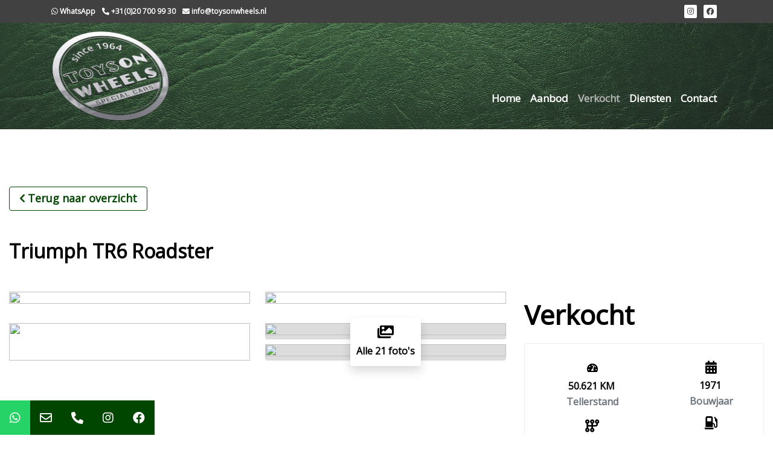

--- FILE ---
content_type: text/html; charset=UTF-8
request_url: https://toysonwheels.nl/verkocht/811196-triumph-tr6-roadster
body_size: 17237
content:
<!DOCTYPE html><html lang=nl><head><meta charset=UTF-8><meta content="width=device-width, initial-scale=1" name=viewport><title>Triumph TR6 Roadster | Toys on Wheels</title><meta content="" name=description><script async src="https://www.googletagmanager.com/gtag/js?id=G-7H59KX4NSL"></script><script>window.dataLayer = window.dataLayer || [];
                function gtag(){dataLayer.push(arguments);}
                gtag('js', new Date());

                gtag('config', "G-7H59KX4NSL");</script><meta content="Triumph TR6 Roadster" property=og:title><meta content=https://toysonwheels.nl/verkocht/811196-triumph-tr6-roadster property=og:url><meta content=product property=og:type><meta content="https://api.mobilox.nl/media/cache/resolve/public_thumb/rc/ybfLj1J3/ob_uploads/2021/08/4dee2377a507ead0e8f4942193a41190de66e655.jpeg?filters%5Bmultiple_watermark_filter%5D%5B0%5D%5Bimage%5D=watermarks/mobilox/logo.png&amp;filters%5Bmultiple_watermark_filter%5D%5B0%5D%5Bsize%5D=0.2&amp;filters%5Bmultiple_watermark_filter%5D%5B0%5D%5Bposition%5D=bottomleft" property=og:image><meta content="Triumph TR6 Roadster voor Verkocht bij Toys on Wheels" property=og:description><link href=/uploads/341/1-metallic-logo-toys-zonder-achtergrond.png rel=icon type=image/png><link href="/css/865628438196c845feae5688ff594a3519ba65c6f_3ca53cf724d6bacd5d07c4156c083a6a.css?v=1708444424" rel=stylesheet><link href=/build/inventory:new.b0eee6bb.css rel=stylesheet><style media=screen>.slider-down-arrow {
    bottom: 300px;
}
#col31311 p  {
	font-size: 18px;
}
body {
    font-size: 15px;
}

#slider-31529, #slider-31749, #slider-31751, #slider-31510, #slider-31516, #slider-31522, #slider-31792, #slider-31746, #slider-31785
{  
/* 1 pixel black shadow to left, top, right and bottom */
    text-shadow: -1px 0 black, 0 1px black, 1px 0 black, 0 -1px black;

    font-family: sans; color: black;
}
.banner-bar .left .welcome {
    display: none;
}
.icon-bar {
    z-index: 1;
}
.banner-bar .button {
font-weight: 100;
    text-transform: none;
}

@media only screen and (min-width: 767px) {
.banner-bar .left {
    width: 59.7%;
    height: 740px;
}
}
.banner-bar .right .photo {
    margin-bottom: 2px;
}


@media only screen and (max-width: 1499px) {
.banner-bar .left {
    height: 530px
    }}
@media only screen and (max-width: 1279px){
.banner-bar .left {
    height: 472px;
    }}
@media only screen and (max-width: 1139px){
.banner-bar .left {
    height: 420px;
    }}
@media only screen and (max-width: 1023px){
.banner-bar .left {
    height: 316px;
}}
.banner-bar .left {
    margin-bottom: 2px !important;
}
.banner-bar .button {
    padding: 0 73px 0 8px !important;
    font-size: 17px !important;
    line-height: 50px !important;
}
@media (min-width: 992px){
.navbar-expand-lg .navbar-collapse {
    padding-top: 74px;
}
}
            

    #row-53956 {
                    margin-top: 15px;
margin-bottom: 15px;
responsive: 1px;
column-layout: 1-column-100;
        
            }

    
    

            #col53957 {
            flex-basis: 100% !important;
            max-width: 100% !important;
        }

        @media (min-width: 768px) {
            #col53957 {
                flex-basis: 100% !important;
                max-width: 100% !important;
            }
        }
    

        #col53957 {
            padding-top: 100px;
padding-bottom: 15px;
        }
    

    .mox {
        background-color: #FFFFFF !important;
        color: #000000 !important;
        --backgroundColor: #FFFFFF !important;
        --accentColor: #004500 !important;
        --altAccentColor: #e6ede6 !important;
        --textColor: #000000 !important;
        --buttonBackground: #004500 !important;
                    --secondaryTextColor: #6c757d !important;
            }

            @media screen and (min-width: 1440px) {
            .mox {
                max-width: 80%;
            }
        }
    
    
    
    
    
    
    
    
    .mox .row,
    .mox h1,
    .mox h2,
    .mox h3,
    .mox h4,
    .mox h5,
    .mox h6,
    .mox th,
    .mox td,
    .mox-contact-links a,
    .mox-scrollto-specs u,
    .mox,
    .mox-text-color {
        color: #000000 !important;
    }

    .mox .page-link,
    .mox .modal-content,
    .mox .modal-header.modal-header,
    .mox .form-wrapper {
        background-color: #FFFFFF !important;
    }

    .mox .mox-modal-footer{
        font-weight: 700 !important;
        border-top: 0px !important;
        z-index: 2;

        position: fixed !important;
        display: flex !important;
        bottom: 0;
        left: 0;
        padding: 1em 21px;
        box-sizing: border-box;
        width: 95%;
        background-color: #FFFFFF !important;
    }

    .mox .border,
    .mox-delivery-package {
        border-color: #EEEEEE !important;
    }

    .mox-attribute,
    .mox-column-financing-price {
        background-color: #e6ede6 !important;
        color: #004500;
    }

    .mox .active .page-link {
        background-color: #004500 !important;
        border-color: #e6ede6 !important;
        color: white !important;
    }

    .mox .page-link,
    #mox-contact-phone,
    .mox-usp .fas,
    .mox-usp span,
    .mox-accesory .fas,
    .mox-modal-filter span,
    .mox-modal-filter .fas,
    .mox-modal-filter:hover,
    .mox-contact-link span,
    .mox-contact-link .fas,
    .mox-remove-filter,
    .mox-product-row small,
    .mox-financing-link,
    .mox-phone-link,
    .mox-tax-type,
    .mox-accessory-image-trigger > i {
        color: #004500 !important;
    }

    .mox-column-price,
    .mox .custom-control-input:checked~.custom-control-label::before,
    .mox .custom-control-input:checked~.custom-control-label::after,
    .mox-price,
    .mox-background-primary {
        background-color: #004500 !important;
    }

    .pswp__bullet--active {
        background-color: #004500 !important;
        opacity: 1 !important;
    }

    .pswp {
        --pswp-placeholder-bg: transparent;

                            --pswp-bg: #004500;
            }

    .mox-btn,
    .mox-side-modal .btn {
        background-color: #004500 !important;
        border-color: #004500 !important;
        color: white !important;
    }

    .mox-column-financing-price,
    .mox-usp-slider {
        background-color: #e6ede6 !important;
    }

    .mox-layout-toggle,
    .mox-filter,
    .mox-sort-toggle,
    .mox-btn-outline {
                    border-color: #004500 !important;
            color: #004500 !important;
            fill: #004500 !important;
            }

    
    .mox-usp-slider,
    .show > .mox-filter {
        border-color: #004500 !important;
        color: #004500 !important;
    }

    .mox-filter:hover,
    .mox-filter.active,
    .mox-sort-option.active,
    .mox-sort-option.hover {
        background-color: #004500 !important;
        color: white !important;
    }

    .mox-active-filter {
        background-color: #e6ede6 !important;
        border-color: #004500 !important;
        color: #004500 !important;
    }

    .mox-sold {
        background-color: #004500 !important;
        color: white !important;
    }

    .mox-sold.btn {
        border-color: #004500 !important;
    }

    .mox-noresult .fa-car-burst {
        color: #004500 !important;
    }

    .mox-reserved {
        background-color: #022502 !important;
        color: white !important;
    }

    .mox-text-primary {
        color: #004500 !important;
    }

    .mox-range-slider .noUi-connect {
        background: #004500 !important;
    }

    .mox-product-row:hover .mox-title {
        color: #004500 !important;
        transition: ease-in-out 0.3s;
    }

    .mox-product-row:hover,
    .mox .page-link:hover {
        border: 1px solid #004500 !important;
        transition: ease-in-out 0.3s;
    }

    .mox-filter-option .custom-control-label::before {
        border: 2px solid #e6ede6 !important;
    }

    .mox-filter-option .custom-control-input:checked~.custom-control-label::after {
        background-color: #004500 !important;
    }

    #page-16048 .modal-backdrop {
                    background: #004500 !important;
            }

    .modal-backdrop {
        opacity: 0.9;
    }

    

            .icon-bar #item-0 {
                background-color: #25D366;
            }
        

            .icon-bar #item-1 {
                background-color: #004500;
            }
        

            .icon-bar #item-2 {
                background-color: #004500;
            }
        

            .icon-bar #item-3 {
                background-color: #004500;
            }
        

            .icon-bar #item-4 {
                background-color: #004500;
            }</style> <body id=page-16048><header class=fixed-top><div class="container-fluid top-header"><div class=container><div class=row><div class="col py-2"><div class="align-items-center d-flex flex-wrap justify-content-end"><div class=flex-grow-1 style="flex-basis: 0"><a class="hover-decoration-none text-nowrap" data-action=open-whatsapp-chat data-label=+31207009930 data-track=true href=https://wa.me/+31207009930 target=_blank><span class="d-inline-block mr-2"><i class="fa-whatsapp fab"></i> WhatsApp</span> </a> <a class="hover-decoration-none text-nowrap" data-action=start-phone-call data-label="+31(0)20 700 99 30" data-track=true href="tel:+31(0)20 700 99 30"><span class="d-inline-block mr-2"><i class="fa-phone-alt fas"></i> +31(0)20 700 99 30 </span> </a> <a class="hover-decoration-none text-nowrap" data-action=open-email-link data-label=info@toysonwheels.nl data-track=true href=mailto:info@toysonwheels.nl><span class="d-inline-block mr-2"><i class="fa-envelope fas"></i> info@toysonwheels.nl </span> </a></div> <div class="text-nowrap text-right" style="flex-basis: 0"><a class=hover-decoration-none href=https://www.instagram.com/toysonwheelsamsterdam/ target=_blank><div class="d-inline-block mr-2" style="background-color:#FFFFFF; border-radius:10%; padding:5px;"><i class="fa-instagram fab" style="color:#414141 !important;"></i> <span style="color:#414141 !important;"></span></div> </a> <a class=hover-decoration-none href=https://www.facebook.com/toysonwheels.nl target=_blank><div class="d-inline-block mr-2" style="background-color:#FFFFFF; border-radius:10%; padding:5px;"><i class="fa-facebook fab" style="color:#414141 !important;"></i> <span style="color:#414141 !important;"></span></div> </a></div></div> </div> </div> </div> </div> <nav class="navbar navbar-expand-lg navbar-header"><div class=container><a class=navbar-brand data-animation=backInLeft data-animation-delay=1s href=/><img alt="Toys on Wheels" src=https://toysonwheels.nl/media/cache/default/rc/EziYSfDJ/uploads/341/metallic-logo-toys-zonder-achtergrond.png> </a> <button aria-controls=navbar aria-expanded=false aria-label="Toggle navigation" class=navbar-toggler data-target=#navbar data-toggle=collapse type=button><i class="fa-bars fas"></i> </button> <div class="collapse navbar-collapse" id=navbar><ul class="ml-auto navbar-nav"><li class=nav-item><a class=nav-link href=/>Home</a><li class="dropdown nav-item"><a class=nav-link role=button>Aanbod</a><div class=dropdown-menu><a class=dropdown-item href=/aanbod/modern-toys>Modern Toys</a><a class=dropdown-item href=/aanbod/classic-toys>Classic Toys</a><a class=dropdown-item href=/aanbod/project-toys>Project Toys</a></div><li class="active nav-item"><a class=nav-link href=/verkocht>Verkocht</a><li class="dropdown nav-item"><a class=nav-link role=button>Diensten</a><div class=dropdown-menu><a class=dropdown-item href=/diensten/inkoop>Inkoop</a><a class=dropdown-item href=/diensten/zoekopdracht>Zoekopdracht</a><a class=dropdown-item href=/diensten/consignatieverkoop>Consignatieverkoop</a></div><li class=nav-item><a class=nav-link href=/contact>Contact</a></ul> </div></div> </nav></header> <div class="position-relative row-wrapper"><div class=container-fluid data-animation="" id=row-53956><div class=row><div class=col data-animation="" id=col53957><div class=mox><div class=mox-bootstrap><script async src="https://www.googletagmanager.com/gtag/js?id=G-DW6P3MLM9G"></script> <script id=mox-voorraad-analytics>window.dataLayer = window.dataLayer || [];
  function gtag(){dataLayer.push(arguments);}
  gtag('js', new Date());

  gtag('config', 'G-DW6P3MLM9G');</script> <div class=mox-inventorydetail-new><a class="btn btn-outline d-lg-inline-block d-none mb-5 mox-btn-outline" href=javascript:; onclick=window.history.back(-1)><i class="fa-chevron-left fa-sm fas mr-1 pt-1"></i>Terug naar overzicht</a> <h2 class="d-lg-block d-none main-title mb-5"><strong>Triumph TR6 Roadster</strong> </h2> <div class="align-items-center d-flex d-lg-none mb-3 mox-detail-header"><a class="btn btn-outline-primary mox-btn-outline" onclick=window.history.back(-1)><svg xmlns=http://www.w3.org/2000/svg fill=none height=12 viewbox="0 0 7 12" width=7><path d="M5.49988 11.25C5.30798 11.25 5.11598 11.1768 4.96973 11.0303L0.469727 6.53027C0.176758 6.2373 0.176758 5.7627 0.469727 5.46973L4.96973 0.969727C5.2627 0.676758 5.7373 0.676758 6.03027 0.969727C6.32324 1.2627 6.32324 1.7373 6.03027 2.03027L2.06043 6L6.03074 9.97031C6.32371 10.2633 6.32371 10.7379 6.03074 11.0309C5.88426 11.1773 5.69207 11.25 5.49988 11.25Z" fill=#004500></path> </svg> </a> <a class="btn btn-outline-primary d-lg-none d-none ml-2 mox-btn-outline mox-share"><svg xmlns=http://www.w3.org/2000/svg height=16 viewbox="0 0 18 16" width=18><path d="M10.5938 1.08749C10.2344 1.24686 10 1.60624 10 1.99999V3.99999H6.5C3.4625 3.99999 1 6.46249 1 9.49999C1 13.0406 3.54688 14.6219 4.13125 14.9406C4.20937 14.9844 4.29688 15 4.38438 15C4.725 15 5 14.7219 5 14.3844C5 14.15 4.86562 13.9344 4.69375 13.775C4.4 13.4969 4 12.95 4 12C4 10.3437 5.34375 8.99999 7 8.99999H10V11C10 11.3937 10.2312 11.7531 10.5938 11.9125C10.9563 12.0719 11.375 12.0062 11.6687 11.7437L16.6687 7.24374C16.8781 7.05311 17 6.78436 17 6.49999C17 6.21561 16.8812 5.94686 16.6687 5.75624L11.6687 1.25624C11.375 0.990614 10.9531 0.924989 10.5938 1.08749Z" fill=#FFFFFF stroke=#004500></path> </svg> </a> <div class="d-flex flex-column ml-auto"><span class="font-weight-bold mox-detail-price mr-auto">Verkocht</span> </div></div> <div class="mb-3 mb-lg-3 row"><div class="col-12 col-lg-8 d-lg-block d-none" id=mox-images><div class=mox-image-grid><a class=mox-show-gallery data-image-index=0 data-mox-trigger=pswp href="https://api.mobilox.nl/media/cache/resolve/nine_six/rc/ybfLj1J3/ob_uploads/2021/08/4dee2377a507ead0e8f4942193a41190de66e655.jpeg?filters%5Bmultiple_watermark_filter%5D%5B0%5D%5Bimage%5D=watermarks/mobilox/logo.png&amp;filters%5Bmultiple_watermark_filter%5D%5B0%5D%5Bsize%5D=0.2&amp;filters%5Bmultiple_watermark_filter%5D%5B0%5D%5Bposition%5D=bottomleft"><img class="img-fluid mox-image rounded" src="https://api.mobilox.nl/media/cache/resolve/nine_six/rc/ybfLj1J3/ob_uploads/2021/08/4dee2377a507ead0e8f4942193a41190de66e655.jpeg?filters%5Bmultiple_watermark_filter%5D%5B0%5D%5Bimage%5D=watermarks/mobilox/logo.png&amp;filters%5Bmultiple_watermark_filter%5D%5B0%5D%5Bsize%5D=0.2&amp;filters%5Bmultiple_watermark_filter%5D%5B0%5D%5Bposition%5D=bottomleft"> </a> <a class=mox-show-gallery data-image-index=1 data-mox-trigger=pswp href="https://api.mobilox.nl/media/cache/resolve/nine_six/rc/plxefYnL/ob_uploads/2021/08/c486e927b90ca1d24540c7f73a642fb2cfec0c39.jpeg?filters%5Bmultiple_watermark_filter%5D%5B0%5D%5Bimage%5D=watermarks/mobilox/logo.png&amp;filters%5Bmultiple_watermark_filter%5D%5B0%5D%5Bsize%5D=0.2&amp;filters%5Bmultiple_watermark_filter%5D%5B0%5D%5Bposition%5D=bottomleft"><img class="img-fluid mox-image rounded" src="https://api.mobilox.nl/media/cache/resolve/nine_six/rc/plxefYnL/ob_uploads/2021/08/c486e927b90ca1d24540c7f73a642fb2cfec0c39.jpeg?filters%5Bmultiple_watermark_filter%5D%5B0%5D%5Bimage%5D=watermarks/mobilox/logo.png&amp;filters%5Bmultiple_watermark_filter%5D%5B0%5D%5Bsize%5D=0.2&amp;filters%5Bmultiple_watermark_filter%5D%5B0%5D%5Bposition%5D=bottomleft"> </a> <a class=mox-show-gallery data-image-index=2 data-mox-trigger=pswp href="https://api.mobilox.nl/media/cache/resolve/nine_six/rc/JkIZI6hM/ob_uploads/2021/08/a92e7ffdd607d52566c73352e8f052c2049e1769.jpeg?filters%5Bmultiple_watermark_filter%5D%5B0%5D%5Bimage%5D=watermarks/mobilox/logo.png&amp;filters%5Bmultiple_watermark_filter%5D%5B0%5D%5Bsize%5D=0.2&amp;filters%5Bmultiple_watermark_filter%5D%5B0%5D%5Bposition%5D=bottomleft"><img class="img-fluid mox-image rounded" src="https://api.mobilox.nl/media/cache/resolve/nine_six/rc/JkIZI6hM/ob_uploads/2021/08/a92e7ffdd607d52566c73352e8f052c2049e1769.jpeg?filters%5Bmultiple_watermark_filter%5D%5B0%5D%5Bimage%5D=watermarks/mobilox/logo.png&amp;filters%5Bmultiple_watermark_filter%5D%5B0%5D%5Bsize%5D=0.2&amp;filters%5Bmultiple_watermark_filter%5D%5B0%5D%5Bposition%5D=bottomleft"> </a> <div class="mox-subgrid-wrapper position-relative"><div class="mox-subgrid position-relative"><a class=mox-show-gallery data-image-index=3 data-mox-trigger=pswp href="https://api.mobilox.nl/media/cache/resolve/nine_six/rc/tkmvZs0U/ob_uploads/2021/08/15f689ca5ec9f8cc6db5574a04039887713ae8fc.jpeg?filters%5Bmultiple_watermark_filter%5D%5B0%5D%5Bimage%5D=watermarks/mobilox/logo.png&amp;filters%5Bmultiple_watermark_filter%5D%5B0%5D%5Bsize%5D=0.2&amp;filters%5Bmultiple_watermark_filter%5D%5B0%5D%5Bposition%5D=bottomleft"><img class="img-fluid mox-image rounded" src="https://api.mobilox.nl/media/cache/resolve/nine_six/rc/tkmvZs0U/ob_uploads/2021/08/15f689ca5ec9f8cc6db5574a04039887713ae8fc.jpeg?filters%5Bmultiple_watermark_filter%5D%5B0%5D%5Bimage%5D=watermarks/mobilox/logo.png&amp;filters%5Bmultiple_watermark_filter%5D%5B0%5D%5Bsize%5D=0.2&amp;filters%5Bmultiple_watermark_filter%5D%5B0%5D%5Bposition%5D=bottomleft"> </a> <a class=mox-show-gallery data-image-index=4 data-mox-trigger=pswp href="https://api.mobilox.nl/media/cache/resolve/nine_six/rc/ZrZK6MnQ/ob_uploads/2021/08/a4047e04612d6c15a3a1779f3d92dc5b1e1546fe.jpeg?filters%5Bmultiple_watermark_filter%5D%5B0%5D%5Bimage%5D=watermarks/mobilox/logo.png&amp;filters%5Bmultiple_watermark_filter%5D%5B0%5D%5Bsize%5D=0.2&amp;filters%5Bmultiple_watermark_filter%5D%5B0%5D%5Bposition%5D=bottomleft"><img class="img-fluid mox-image rounded" src="https://api.mobilox.nl/media/cache/resolve/nine_six/rc/ZrZK6MnQ/ob_uploads/2021/08/a4047e04612d6c15a3a1779f3d92dc5b1e1546fe.jpeg?filters%5Bmultiple_watermark_filter%5D%5B0%5D%5Bimage%5D=watermarks/mobilox/logo.png&amp;filters%5Bmultiple_watermark_filter%5D%5B0%5D%5Bsize%5D=0.2&amp;filters%5Bmultiple_watermark_filter%5D%5B0%5D%5Bposition%5D=bottomleft"> </a> <a class=mox-show-gallery data-image-index=5 data-mox-trigger=pswp href="https://api.mobilox.nl/media/cache/resolve/nine_six/rc/UxIDg72D/ob_uploads/2021/08/7bb4c3021f6d264f6ee2f016e6d0df51ea9807c9.jpeg?filters%5Bmultiple_watermark_filter%5D%5B0%5D%5Bimage%5D=watermarks/mobilox/logo.png&amp;filters%5Bmultiple_watermark_filter%5D%5B0%5D%5Bsize%5D=0.2&amp;filters%5Bmultiple_watermark_filter%5D%5B0%5D%5Bposition%5D=bottomleft"><img class="img-fluid mox-image rounded" src="https://api.mobilox.nl/media/cache/resolve/nine_six/rc/UxIDg72D/ob_uploads/2021/08/7bb4c3021f6d264f6ee2f016e6d0df51ea9807c9.jpeg?filters%5Bmultiple_watermark_filter%5D%5B0%5D%5Bimage%5D=watermarks/mobilox/logo.png&amp;filters%5Bmultiple_watermark_filter%5D%5B0%5D%5Bsize%5D=0.2&amp;filters%5Bmultiple_watermark_filter%5D%5B0%5D%5Bposition%5D=bottomleft"> </a> <a class=mox-show-gallery data-image-index=6 data-mox-trigger=pswp href="https://api.mobilox.nl/media/cache/resolve/nine_six/rc/sj1Yi0dT/ob_uploads/2021/08/0aa80855c2f4ad549827246c08e9ad13882c0ca8.jpeg?filters%5Bmultiple_watermark_filter%5D%5B0%5D%5Bimage%5D=watermarks/mobilox/logo.png&amp;filters%5Bmultiple_watermark_filter%5D%5B0%5D%5Bsize%5D=0.2&amp;filters%5Bmultiple_watermark_filter%5D%5B0%5D%5Bposition%5D=bottomleft"><img class="img-fluid mox-image rounded" src="https://api.mobilox.nl/media/cache/resolve/nine_six/rc/sj1Yi0dT/ob_uploads/2021/08/0aa80855c2f4ad549827246c08e9ad13882c0ca8.jpeg?filters%5Bmultiple_watermark_filter%5D%5B0%5D%5Bimage%5D=watermarks/mobilox/logo.png&amp;filters%5Bmultiple_watermark_filter%5D%5B0%5D%5Bsize%5D=0.2&amp;filters%5Bmultiple_watermark_filter%5D%5B0%5D%5Bposition%5D=bottomleft"> </a></div> <a><div class="align-items-center d-flex flex-column justify-content-center mox-gallery-trigger rounded shadow"><i class="align-self-middle fa-images fa-xl fas mb-2"></i> <strong>Alle 21 foto's</strong></div> </a></div></div> </div> <div class="d-lg-none mb-3 w-100"><div class="mb-3 mox-image-slider-wrapper" id=mox-images-mobile><div class=mox-image-slider-mobile><a class=mox-show-gallery data-image-index=0><img class="img-fluid ml-auto mox-image mr-auto" src="https://api.mobilox.nl/media/cache/resolve/nine_six/rc/ybfLj1J3/ob_uploads/2021/08/4dee2377a507ead0e8f4942193a41190de66e655.jpeg?filters%5Bmultiple_watermark_filter%5D%5B0%5D%5Bimage%5D=watermarks/mobilox/logo.png&amp;filters%5Bmultiple_watermark_filter%5D%5B0%5D%5Bsize%5D=0.2&amp;filters%5Bmultiple_watermark_filter%5D%5B0%5D%5Bposition%5D=bottomleft"> </a> <a class=mox-show-gallery data-image-index=1><img class="img-fluid ml-auto mox-image mr-auto" src="https://api.mobilox.nl/media/cache/resolve/nine_six/rc/plxefYnL/ob_uploads/2021/08/c486e927b90ca1d24540c7f73a642fb2cfec0c39.jpeg?filters%5Bmultiple_watermark_filter%5D%5B0%5D%5Bimage%5D=watermarks/mobilox/logo.png&amp;filters%5Bmultiple_watermark_filter%5D%5B0%5D%5Bsize%5D=0.2&amp;filters%5Bmultiple_watermark_filter%5D%5B0%5D%5Bposition%5D=bottomleft"> </a> <a class=mox-show-gallery data-image-index=2><img class="img-fluid ml-auto mox-image mr-auto" src="https://api.mobilox.nl/media/cache/resolve/nine_six/rc/JkIZI6hM/ob_uploads/2021/08/a92e7ffdd607d52566c73352e8f052c2049e1769.jpeg?filters%5Bmultiple_watermark_filter%5D%5B0%5D%5Bimage%5D=watermarks/mobilox/logo.png&amp;filters%5Bmultiple_watermark_filter%5D%5B0%5D%5Bsize%5D=0.2&amp;filters%5Bmultiple_watermark_filter%5D%5B0%5D%5Bposition%5D=bottomleft"> </a> <a class=mox-show-gallery data-image-index=3><img class="img-fluid ml-auto mox-image mr-auto" src="https://api.mobilox.nl/media/cache/resolve/nine_six/rc/tkmvZs0U/ob_uploads/2021/08/15f689ca5ec9f8cc6db5574a04039887713ae8fc.jpeg?filters%5Bmultiple_watermark_filter%5D%5B0%5D%5Bimage%5D=watermarks/mobilox/logo.png&amp;filters%5Bmultiple_watermark_filter%5D%5B0%5D%5Bsize%5D=0.2&amp;filters%5Bmultiple_watermark_filter%5D%5B0%5D%5Bposition%5D=bottomleft"> </a> <a class=mox-show-gallery data-image-index=4><img class="img-fluid ml-auto mox-image mr-auto" src="https://api.mobilox.nl/media/cache/resolve/nine_six/rc/ZrZK6MnQ/ob_uploads/2021/08/a4047e04612d6c15a3a1779f3d92dc5b1e1546fe.jpeg?filters%5Bmultiple_watermark_filter%5D%5B0%5D%5Bimage%5D=watermarks/mobilox/logo.png&amp;filters%5Bmultiple_watermark_filter%5D%5B0%5D%5Bsize%5D=0.2&amp;filters%5Bmultiple_watermark_filter%5D%5B0%5D%5Bposition%5D=bottomleft"> </a> <a class=mox-show-gallery data-image-index=5><img class="img-fluid ml-auto mox-image mr-auto" src="https://api.mobilox.nl/media/cache/resolve/nine_six/rc/UxIDg72D/ob_uploads/2021/08/7bb4c3021f6d264f6ee2f016e6d0df51ea9807c9.jpeg?filters%5Bmultiple_watermark_filter%5D%5B0%5D%5Bimage%5D=watermarks/mobilox/logo.png&amp;filters%5Bmultiple_watermark_filter%5D%5B0%5D%5Bsize%5D=0.2&amp;filters%5Bmultiple_watermark_filter%5D%5B0%5D%5Bposition%5D=bottomleft"> </a> <a class=mox-show-gallery data-image-index=6><img class="img-fluid ml-auto mox-image mr-auto" src="https://api.mobilox.nl/media/cache/resolve/nine_six/rc/sj1Yi0dT/ob_uploads/2021/08/0aa80855c2f4ad549827246c08e9ad13882c0ca8.jpeg?filters%5Bmultiple_watermark_filter%5D%5B0%5D%5Bimage%5D=watermarks/mobilox/logo.png&amp;filters%5Bmultiple_watermark_filter%5D%5B0%5D%5Bsize%5D=0.2&amp;filters%5Bmultiple_watermark_filter%5D%5B0%5D%5Bposition%5D=bottomleft"> </a> <a class=mox-show-gallery data-image-index=7><img class="img-fluid ml-auto mox-image mr-auto" src="https://api.mobilox.nl/media/cache/resolve/nine_six/rc/rcOwa6fv/ob_uploads/2021/08/d7ed91ea665001a2aa9712ffe05c8abc748d3d8d.jpeg?filters%5Bmultiple_watermark_filter%5D%5B0%5D%5Bimage%5D=watermarks/mobilox/logo.png&amp;filters%5Bmultiple_watermark_filter%5D%5B0%5D%5Bsize%5D=0.2&amp;filters%5Bmultiple_watermark_filter%5D%5B0%5D%5Bposition%5D=bottomleft"> </a> <a class=mox-show-gallery data-image-index=8><img class="img-fluid ml-auto mox-image mr-auto" src="https://api.mobilox.nl/media/cache/resolve/nine_six/rc/go1TlLO3/ob_uploads/2021/08/38c27c495dd96793da41fac22e95e9970aede95f.jpeg?filters%5Bmultiple_watermark_filter%5D%5B0%5D%5Bimage%5D=watermarks/mobilox/logo.png&amp;filters%5Bmultiple_watermark_filter%5D%5B0%5D%5Bsize%5D=0.2&amp;filters%5Bmultiple_watermark_filter%5D%5B0%5D%5Bposition%5D=bottomleft"> </a> <a class=mox-show-gallery data-image-index=9><img class="img-fluid ml-auto mox-image mr-auto" src="https://api.mobilox.nl/media/cache/resolve/nine_six/rc/jM1rUHIG/ob_uploads/2021/08/2e0783ae4df5d700903918da7af2b100ed074753.jpeg?filters%5Bmultiple_watermark_filter%5D%5B0%5D%5Bimage%5D=watermarks/mobilox/logo.png&amp;filters%5Bmultiple_watermark_filter%5D%5B0%5D%5Bsize%5D=0.2&amp;filters%5Bmultiple_watermark_filter%5D%5B0%5D%5Bposition%5D=bottomleft"> </a> <a class=mox-show-gallery data-image-index=10><img class="img-fluid ml-auto mox-image mr-auto" src="https://api.mobilox.nl/media/cache/resolve/nine_six/rc/pe3RzSZt/ob_uploads/2021/08/7de78cdeb003226f2ee8b8c367e06812ca3e824b.jpeg?filters%5Bmultiple_watermark_filter%5D%5B0%5D%5Bimage%5D=watermarks/mobilox/logo.png&amp;filters%5Bmultiple_watermark_filter%5D%5B0%5D%5Bsize%5D=0.2&amp;filters%5Bmultiple_watermark_filter%5D%5B0%5D%5Bposition%5D=bottomleft"> </a> <a class=mox-show-gallery data-image-index=11><img class="img-fluid ml-auto mox-image mr-auto" src="https://api.mobilox.nl/media/cache/resolve/nine_six/rc/EDLHjhvW/ob_uploads/2021/08/5a1f32d2f153284981c6f4ba0924ac348ac41d88.jpeg?filters%5Bmultiple_watermark_filter%5D%5B0%5D%5Bimage%5D=watermarks/mobilox/logo.png&amp;filters%5Bmultiple_watermark_filter%5D%5B0%5D%5Bsize%5D=0.2&amp;filters%5Bmultiple_watermark_filter%5D%5B0%5D%5Bposition%5D=bottomleft"> </a> <a class=mox-show-gallery data-image-index=12><img class="img-fluid ml-auto mox-image mr-auto" src="https://api.mobilox.nl/media/cache/resolve/nine_six/rc/R9Z9UtKo/ob_uploads/2021/08/d3f9dfdc7ec96d66cf00f1863c93d1b5ad8fdb54.jpeg?filters%5Bmultiple_watermark_filter%5D%5B0%5D%5Bimage%5D=watermarks/mobilox/logo.png&amp;filters%5Bmultiple_watermark_filter%5D%5B0%5D%5Bsize%5D=0.2&amp;filters%5Bmultiple_watermark_filter%5D%5B0%5D%5Bposition%5D=bottomleft"> </a> <a class=mox-show-gallery data-image-index=13><img class="img-fluid ml-auto mox-image mr-auto" src="https://api.mobilox.nl/media/cache/resolve/nine_six/rc/BjOYmYfr/ob_uploads/2021/08/b83553c0619a7b9b2cd6962159409de1a51d9493.jpeg?filters%5Bmultiple_watermark_filter%5D%5B0%5D%5Bimage%5D=watermarks/mobilox/logo.png&amp;filters%5Bmultiple_watermark_filter%5D%5B0%5D%5Bsize%5D=0.2&amp;filters%5Bmultiple_watermark_filter%5D%5B0%5D%5Bposition%5D=bottomleft"> </a> <a class=mox-show-gallery data-image-index=14><img class="img-fluid ml-auto mox-image mr-auto" src="https://api.mobilox.nl/media/cache/resolve/nine_six/rc/ZfNs0lue/ob_uploads/2021/08/6cd96bdeff8e46dafedee6ae0c63685ad7f2c3f2.jpeg?filters%5Bmultiple_watermark_filter%5D%5B0%5D%5Bimage%5D=watermarks/mobilox/logo.png&amp;filters%5Bmultiple_watermark_filter%5D%5B0%5D%5Bsize%5D=0.2&amp;filters%5Bmultiple_watermark_filter%5D%5B0%5D%5Bposition%5D=bottomleft"> </a> <a class=mox-show-gallery data-image-index=15><img class="img-fluid ml-auto mox-image mr-auto" src="https://api.mobilox.nl/media/cache/resolve/nine_six/rc/cjsR6ZTd/ob_uploads/2021/08/5130bd5909b77108ed1e083a093f9d038fb4151a.jpeg?filters%5Bmultiple_watermark_filter%5D%5B0%5D%5Bimage%5D=watermarks/mobilox/logo.png&amp;filters%5Bmultiple_watermark_filter%5D%5B0%5D%5Bsize%5D=0.2&amp;filters%5Bmultiple_watermark_filter%5D%5B0%5D%5Bposition%5D=bottomleft"> </a> <a class=mox-show-gallery data-image-index=16><img class="img-fluid ml-auto mox-image mr-auto" src="https://api.mobilox.nl/media/cache/resolve/nine_six/rc/jIpQYlYF/ob_uploads/2021/08/75d608a360d486b56537b049c8696f0de7bb0323.jpeg?filters%5Bmultiple_watermark_filter%5D%5B0%5D%5Bimage%5D=watermarks/mobilox/logo.png&amp;filters%5Bmultiple_watermark_filter%5D%5B0%5D%5Bsize%5D=0.2&amp;filters%5Bmultiple_watermark_filter%5D%5B0%5D%5Bposition%5D=bottomleft"> </a> <a class=mox-show-gallery data-image-index=17><img class="img-fluid ml-auto mox-image mr-auto" src="https://api.mobilox.nl/media/cache/resolve/nine_six/rc/ivZ2HdM6/ob_uploads/2021/08/ccb00f806f50b37fa343e918e18eeab88541cc3b.jpeg?filters%5Bmultiple_watermark_filter%5D%5B0%5D%5Bimage%5D=watermarks/mobilox/logo.png&amp;filters%5Bmultiple_watermark_filter%5D%5B0%5D%5Bsize%5D=0.2&amp;filters%5Bmultiple_watermark_filter%5D%5B0%5D%5Bposition%5D=bottomleft"> </a> <a class=mox-show-gallery data-image-index=18><img class="img-fluid ml-auto mox-image mr-auto" src="https://api.mobilox.nl/media/cache/resolve/nine_six/rc/774wpZQZ/ob_uploads/2021/08/08261ff10be8ea189cf49ebeccca747c0005db74.jpeg?filters%5Bmultiple_watermark_filter%5D%5B0%5D%5Bimage%5D=watermarks/mobilox/logo.png&amp;filters%5Bmultiple_watermark_filter%5D%5B0%5D%5Bsize%5D=0.2&amp;filters%5Bmultiple_watermark_filter%5D%5B0%5D%5Bposition%5D=bottomleft"> </a> <a class=mox-show-gallery data-image-index=19><img class="img-fluid ml-auto mox-image mr-auto" src="https://api.mobilox.nl/media/cache/resolve/nine_six/rc/3CiMl8z7/ob_uploads/2021/08/099248fe7e5d070bf3ee0fe3e33093aae6d4d7e8.jpeg?filters%5Bmultiple_watermark_filter%5D%5B0%5D%5Bimage%5D=watermarks/mobilox/logo.png&amp;filters%5Bmultiple_watermark_filter%5D%5B0%5D%5Bsize%5D=0.2&amp;filters%5Bmultiple_watermark_filter%5D%5B0%5D%5Bposition%5D=bottomleft"> </a> <a class=mox-show-gallery data-image-index=20><img class="img-fluid ml-auto mox-image mr-auto" src="https://api.mobilox.nl/media/cache/resolve/nine_six/rc/EVYqsu0E/ob_uploads/2021/08/d504582c6a5ad0cbbfe532f00aba87530f36da08.jpeg?filters%5Bmultiple_watermark_filter%5D%5B0%5D%5Bimage%5D=watermarks/mobilox/logo.png&amp;filters%5Bmultiple_watermark_filter%5D%5B0%5D%5Bsize%5D=0.2&amp;filters%5Bmultiple_watermark_filter%5D%5B0%5D%5Bposition%5D=bottomleft"> </a></div> </div> <h2 class="col-12 d-block d-lg-none main-title"><strong>Triumph TR6 Roadster</strong> </h2></div> <div class="align-items-lg-stretch col-12 col-lg-4 d-flex flex-column"><h3 class="align-items-center align-self-start d-lg-flex d-none justify-content-center mox-price-detail"><strong>Verkocht</strong> </h3> <div class="border d-lg-flex d-none flex-column mb-3 mox-attribute-preview px-lg-4 px-xl-5 py-lg-2 py-xl-3 rounded"><div class="d-flex justify-content-between mb-2 py-lg-3"><div><div class="align-items-center d-flex flex-column justify-content-center mb-3"><i class="fa-tachometer-alt fas mb-2 mox-attribute-icon"></i> <strong class=mox-attribute-text> 50.621 KM </strong> <span class=mox-text-secondary>Tellerstand</span></div> <div class="align-items-center d-flex flex-column justify-content-center"><svg xmlns=http://www.w3.org/2000/svg height=22 viewbox="0 0 16 14" width=24><path clip-rule=evenodd d="M2.39736 1.7261C2.02663 1.7261 1.7261 2.02663 1.7261 2.39736C1.7261 2.76016 2.01391 3.05573 2.37366 3.06821C2.38182 3.06799 2.39 3.06787 2.39821 3.06787C2.4061 3.06787 2.41396 3.06798 2.4218 3.06819C2.78121 3.05533 3.06862 2.75991 3.06862 2.39736C3.06862 2.02663 2.76809 1.7261 2.39736 1.7261ZM3.26126 4.63435C4.1584 4.28766 4.79472 3.41682 4.79472 2.39736C4.79472 1.07334 3.72139 0 2.39736 0C1.07334 0 0 1.07334 0 2.39736C0 3.41746 0.637127 4.28875 1.53516 4.635V6.99955V9.36499C0.637127 9.71125 0 10.5825 0 11.6026C0 12.9267 1.07334 14 2.39736 14C3.72139 14 4.79472 12.9267 4.79472 11.6026C4.79472 10.5832 4.1584 9.71234 3.26126 9.36564V7.8626H6.90429V9.36524C6.0066 9.71166 5.36978 10.5828 5.36978 11.6026C5.36978 12.9267 6.44311 14 7.76714 14C9.09117 14 10.1645 12.9267 10.1645 11.6026C10.1645 10.5829 9.52787 9.71193 8.6304 9.3654V7.8626H11.6041C12.2399 7.8626 12.8497 7.61002 13.2993 7.16042C13.7489 6.71083 14.0014 6.10105 14.0014 5.46523V4.634C14.8981 4.28706 15.534 3.41647 15.534 2.39736C15.534 1.07334 14.4606 0 13.1366 0C11.8126 0 10.7393 1.07334 10.7393 2.39736C10.7393 3.41781 11.3768 4.28935 12.2753 4.63536V5.46523C12.2753 5.64326 12.2046 5.814 12.0787 5.93989C11.9528 6.06577 11.7821 6.1365 11.6041 6.1365H8.6304V4.63435C9.52754 4.28766 10.1639 3.41682 10.1639 2.39736C10.1639 1.07334 9.09053 0 7.7665 0C6.44248 0 5.36914 1.07334 5.36914 2.39736C5.36914 3.41746 6.00627 4.28875 6.90429 4.635V6.1365H3.26126V4.63435ZM13.1615 3.06817C13.1538 3.06797 13.1461 3.06787 13.1384 3.06787C13.13 3.06787 13.1217 3.06799 13.1133 3.06823C12.7534 3.05596 12.4654 2.7603 12.4654 2.39736C12.4654 2.02663 12.7659 1.7261 13.1366 1.7261C13.5073 1.7261 13.8079 2.02663 13.8079 2.39736C13.8079 2.75978 13.5207 3.05511 13.1615 3.06817ZM7.7665 1.7261C7.39578 1.7261 7.09524 2.02663 7.09524 2.39736C7.09524 2.7607 7.38391 3.05661 7.74441 3.06827L7.76735 3.06797L7.78933 3.06824C8.14949 3.05621 8.43776 2.76045 8.43776 2.39736C8.43776 2.02663 8.13723 1.7261 7.7665 1.7261ZM2.39736 10.9314C2.02663 10.9314 1.7261 11.2319 1.7261 11.6026C1.7261 11.9734 2.02663 12.2739 2.39736 12.2739C2.76809 12.2739 3.06862 11.9734 3.06862 11.6026C3.06862 11.2319 2.76809 10.9314 2.39736 10.9314ZM7.76714 10.9314C7.39641 10.9314 7.09588 11.2319 7.09588 11.6026C7.09588 11.9734 7.39641 12.2739 7.76714 12.2739C8.13787 12.2739 8.4384 11.9734 8.4384 11.6026C8.4384 11.2319 8.13787 10.9314 7.76714 10.9314Z" fill=#000000 fill-rule=evenodd></path> </svg> <strong class=mox-attribute-text>Handgeschakeld </strong> <span class=mox-text-secondary>Transmissie</span></div></div> <div><div class="align-items-center d-flex flex-column justify-content-center mb-3"><i class="fa-calendar-days fa-lg fas mb-2 mox-attribute-icon"></i> <strong class=mox-attribute-text>1971</strong> <span class=mox-text-secondary>Bouwjaar</span></div> <div><div class="d-flex justify-content-center mb-2"><i class="fa-gas-pump fa-lg fas mox-attribute-icon"></i> </div> <div class=text-center><strong class=mox-attribute-text>Benzine </strong> </div> <div class=text-center><span class=mox-text-secondary>Brandstof</span> </div></div></div></div> <span class="ml-auto mr-auto"><a class=mox-scrollto-specs role=button><u>Toon alle specificaties</u> </a> </span></div> <div class="d-block d-lg-none"><div class="mb-4 mox-pill-holder"><span class="badge badge-pill mox-attribute p-2"><i class="fa-gas-pump fa-lg fas mox-attribute-icon"></i> <span class=mox-attribute-text>Benzine </span></span> <span class="badge badge-pill mox-attribute p-2"><i class="fa-calendar fa-lg fas mox-attribute-icon"></i> <span class=mox-attribute-text>1971</span></span> <span class="badge badge-pill mox-attribute p-2"><svg xmlns=http://www.w3.org/2000/svg height=22 viewbox="0 0 16 14" width=24><path clip-rule=evenodd d="M2.39736 1.7261C2.02663 1.7261 1.7261 2.02663 1.7261 2.39736C1.7261 2.76016 2.01391 3.05573 2.37366 3.06821C2.38182 3.06799 2.39 3.06787 2.39821 3.06787C2.4061 3.06787 2.41396 3.06798 2.4218 3.06819C2.78121 3.05533 3.06862 2.75991 3.06862 2.39736C3.06862 2.02663 2.76809 1.7261 2.39736 1.7261ZM3.26126 4.63435C4.1584 4.28766 4.79472 3.41682 4.79472 2.39736C4.79472 1.07334 3.72139 0 2.39736 0C1.07334 0 0 1.07334 0 2.39736C0 3.41746 0.637127 4.28875 1.53516 4.635V6.99955V9.36499C0.637127 9.71125 0 10.5825 0 11.6026C0 12.9267 1.07334 14 2.39736 14C3.72139 14 4.79472 12.9267 4.79472 11.6026C4.79472 10.5832 4.1584 9.71234 3.26126 9.36564V7.8626H6.90429V9.36524C6.0066 9.71166 5.36978 10.5828 5.36978 11.6026C5.36978 12.9267 6.44311 14 7.76714 14C9.09117 14 10.1645 12.9267 10.1645 11.6026C10.1645 10.5829 9.52787 9.71193 8.6304 9.3654V7.8626H11.6041C12.2399 7.8626 12.8497 7.61002 13.2993 7.16042C13.7489 6.71083 14.0014 6.10105 14.0014 5.46523V4.634C14.8981 4.28706 15.534 3.41647 15.534 2.39736C15.534 1.07334 14.4606 0 13.1366 0C11.8126 0 10.7393 1.07334 10.7393 2.39736C10.7393 3.41781 11.3768 4.28935 12.2753 4.63536V5.46523C12.2753 5.64326 12.2046 5.814 12.0787 5.93989C11.9528 6.06577 11.7821 6.1365 11.6041 6.1365H8.6304V4.63435C9.52754 4.28766 10.1639 3.41682 10.1639 2.39736C10.1639 1.07334 9.09053 0 7.7665 0C6.44248 0 5.36914 1.07334 5.36914 2.39736C5.36914 3.41746 6.00627 4.28875 6.90429 4.635V6.1365H3.26126V4.63435ZM13.1615 3.06817C13.1538 3.06797 13.1461 3.06787 13.1384 3.06787C13.13 3.06787 13.1217 3.06799 13.1133 3.06823C12.7534 3.05596 12.4654 2.7603 12.4654 2.39736C12.4654 2.02663 12.7659 1.7261 13.1366 1.7261C13.5073 1.7261 13.8079 2.02663 13.8079 2.39736C13.8079 2.75978 13.5207 3.05511 13.1615 3.06817ZM7.7665 1.7261C7.39578 1.7261 7.09524 2.02663 7.09524 2.39736C7.09524 2.7607 7.38391 3.05661 7.74441 3.06827L7.76735 3.06797L7.78933 3.06824C8.14949 3.05621 8.43776 2.76045 8.43776 2.39736C8.43776 2.02663 8.13723 1.7261 7.7665 1.7261ZM2.39736 10.9314C2.02663 10.9314 1.7261 11.2319 1.7261 11.6026C1.7261 11.9734 2.02663 12.2739 2.39736 12.2739C2.76809 12.2739 3.06862 11.9734 3.06862 11.6026C3.06862 11.2319 2.76809 10.9314 2.39736 10.9314ZM7.76714 10.9314C7.39641 10.9314 7.09588 11.2319 7.09588 11.6026C7.09588 11.9734 7.39641 12.2739 7.76714 12.2739C8.13787 12.2739 8.4384 11.9734 8.4384 11.6026C8.4384 11.2319 8.13787 10.9314 7.76714 10.9314Z" fill=#004500 fill-rule=evenodd></path> </svg> <span class=mox-attribute-text>Handgeschakeld </span></span> <span class="badge badge-pill mox-attribute p-2"><i class="fa-lg fa-tachometer-alt fas mox-attribute-icon"></i> <span class=mox-attribute-text>50.621 KM</span></span></div> </div></div></div> <div class="d-lg-block d-none mb-3"><div class="d-none d-sm-block float-left mox-text-secondary"><strong class="mr-2 text-color">Deel deze advertentie:</strong> </div> <a href="https://www.facebook.com/sharer/sharer.php?u=https%3A%2F%2Ftoysonwheels.nl%2Fverkocht%2F811196-triumph-tr6-roadster" rel=nofollow target=_blank title="Deel deze advertentie op Facebook"><span class="social-icon social-icon-facebook"><svg xmlns=http://www.w3.org/2000/svg aria-labelledby=simpleicons-facebook-icon role=img viewbox="0 0 24 24"><path d="M22.676 0H1.324C.593 0 0 .593 0 1.324v21.352C0 23.408.593 24 1.324 24h11.494v-9.294H9.689v-3.621h3.129V8.41c0-3.099 1.894-4.785 4.659-4.785 1.325 0 2.464.097 2.796.141v3.24h-1.921c-1.5 0-1.792.721-1.792 1.771v2.311h3.584l-.465 3.63H16.56V24h6.115c.733 0 1.325-.592 1.325-1.324V1.324C24 .593 23.408 0 22.676 0"></path></svg> </span></a> <a href="https://twitter.com/intent/tweet?url=https%3A%2F%2Ftoysonwheels.nl%2Fverkocht%2F811196-triumph-tr6-roadster&text=Triumph+TR6+Roadster" rel=nofollow target=_blank title="Deel deze advertentie op  x"><span class="social-icon social-icon- x"><svg xmlns=http://www.w3.org/2000/svg role=img viewbox="0 0 24 24"><title>X</title><path d="M14.234 10.162 22.977 0h-2.072l-7.591 8.824L7.251 0H.258l9.168 13.343L.258 24H2.33l8.016-9.318L16.749 24h6.993zm-2.837 3.299-.929-1.329L3.076 1.56h3.182l5.965 8.532.929 1.329 7.754 11.09h-3.182z"></path></svg></span></a> <a href="https://pinterest.com/pin/create/bookmarklet/?media=https%3A%2F%2Fapi.mobilox.nl%2Fmedia%2Fcache%2Fresolve%2Ffull_hd%2Frc%2FybfLj1J3%2Fob_uploads%2F2021%2F08%2F4dee2377a507ead0e8f4942193a41190de66e655.jpeg%3Ffilters%255Bmultiple_watermark_filter%255D%255B0%255D%255Bimage%255D%3Dwatermarks%2Fmobilox%2Flogo.png%26filters%255Bmultiple_watermark_filter%255D%255B0%255D%255Bsize%255D%3D0.2%26filters%255Bmultiple_watermark_filter%255D%255B0%255D%255Bposition%255D%3Dbottomleft&url=https%3A%2F%2Ftoysonwheels.nl%2Fverkocht%2F811196-triumph-tr6-roadster&description=Triumph+TR6+Roadster" rel=nofollow target=_blank title="Deel deze advertentie op Pinterest"><span class="social-icon social-icon-pinterest"><svg xmlns=http://www.w3.org/2000/svg aria-labelledby=simpleicons-pinterest-icon role=img viewbox="0 0 24 24"><path d="M12.017 0C5.396 0 .029 5.367.029 11.987c0 5.079 3.158 9.417 7.618 11.162-.105-.949-.199-2.403.041-3.439.219-.937 1.406-5.957 1.406-5.957s-.359-.72-.359-1.781c0-1.663.967-2.911 2.168-2.911 1.024 0 1.518.769 1.518 1.688 0 1.029-.653 2.567-.992 3.992-.285 1.193.6 2.165 1.775 2.165 2.128 0 3.768-2.245 3.768-5.487 0-2.861-2.063-4.869-5.008-4.869-3.41 0-5.409 2.562-5.409 5.199 0 1.033.394 2.143.889 2.741.099.12.112.225.085.345-.09.375-.293 1.199-.334 1.363-.053.225-.172.271-.401.165-1.495-.69-2.433-2.878-2.433-4.646 0-3.776 2.748-7.252 7.92-7.252 4.158 0 7.392 2.967 7.392 6.923 0 4.135-2.607 7.462-6.233 7.462-1.214 0-2.354-.629-2.758-1.379l-.749 2.848c-.269 1.045-1.004 2.352-1.498 3.146 1.123.345 2.306.535 3.55.535 6.607 0 11.985-5.365 11.985-11.987C23.97 5.39 18.592.026 11.985.026L12.017 0z"></path></svg> </span></a> <a href="https://www.linkedin.com/shareArticle?url=https%3A%2F%2Ftoysonwheels.nl%2Fverkocht%2F811196-triumph-tr6-roadster&title=Triumph+TR6+Roadster" rel=nofollow target=_blank title="Deel deze advertentie op LinkedIn"><span class="social-icon social-icon-linkedin"><svg xmlns=http://www.w3.org/2000/svg aria-labelledby=simpleicons-linkedin-icon role=img viewbox="0 0 24 24"><path d="M20.447 20.452h-3.554v-5.569c0-1.328-.027-3.037-1.852-3.037-1.853 0-2.136 1.445-2.136 2.939v5.667H9.351V9h3.414v1.561h.046c.477-.9 1.637-1.85 3.37-1.85 3.601 0 4.267 2.37 4.267 5.455v6.286zM5.337 7.433c-1.144 0-2.063-.926-2.063-2.065 0-1.138.92-2.063 2.063-2.063 1.14 0 2.064.925 2.064 2.063 0 1.139-.925 2.065-2.064 2.065zm1.782 13.019H3.555V9h3.564v11.452zM22.225 0H1.771C.792 0 0 .774 0 1.729v20.542C0 23.227.792 24 1.771 24h20.451C23.2 24 24 23.227 24 22.271V1.729C24 .774 23.2 0 22.222 0h.003z"></path></svg> </span></a> <a href="https://getpocket.com/save?url=https%3A%2F%2Ftoysonwheels.nl%2Fverkocht%2F811196-triumph-tr6-roadster" rel=nofollow target=_blank title="Deel deze advertentie op Pocket"><span class="social-icon social-icon-pocket"><svg xmlns=http://www.w3.org/2000/svg aria-labelledby=simpleicons-pocket-icon role=img viewbox="0 0 24 24"><path d="M18.813 10.259l-5.646 5.419c-.32.305-.73.458-1.141.458-.41 0-.821-.153-1.141-.458l-5.646-5.419c-.657-.628-.677-1.671-.049-2.326.63-.657 1.671-.679 2.325-.05l4.511 4.322 4.517-4.322c.66-.631 1.697-.607 2.326.049.631.645.615 1.695-.045 2.326l-.011.001zm5.083-7.546c-.299-.858-1.125-1.436-2.041-1.436H2.179c-.9 0-1.717.564-2.037 1.405-.094.25-.142.511-.142.774v7.245l.084 1.441c.348 3.277 2.047 6.142 4.682 8.139.045.036.094.07.143.105l.03.023c1.411 1.03 2.989 1.728 4.694 2.072.786.158 1.591.24 2.389.24.739 0 1.481-.067 2.209-.204.088-.029.176-.045.264-.06.023 0 .049-.015.074-.029 1.633-.36 3.148-1.036 4.508-2.025l.029-.031.135-.105c2.627-1.995 4.324-4.862 4.686-8.148L24 10.678V3.445c0-.251-.031-.5-.121-.742l.017.01z"></path></svg> </span></a> <a href="https://wa.me/?text=https%3A%2F%2Ftoysonwheels.nl%2Fverkocht%2F811196-triumph-tr6-roadster" rel=nofollow target=_blank title="Deel deze advertentie op WhatsApp"><span class="social-icon social-icon-whatsapp"><svg xmlns=http://www.w3.org/2000/svg aria-labelledby=simpleicons-whatsapp-icon role=img viewbox="0 0 24 24"><path d="M17.498 14.382c-.301-.15-1.767-.867-2.04-.966-.273-.101-.473-.15-.673.15-.197.295-.771.964-.944 1.162-.175.195-.349.21-.646.075-.3-.15-1.263-.465-2.403-1.485-.888-.795-1.484-1.77-1.66-2.07-.174-.3-.019-.465.13-.615.136-.135.301-.345.451-.523.146-.181.194-.301.297-.496.1-.21.049-.375-.025-.524-.075-.15-.672-1.62-.922-2.206-.24-.584-.487-.51-.672-.51-.172-.015-.371-.015-.571-.015-.2 0-.523.074-.797.359-.273.3-1.045 1.02-1.045 2.475s1.07 2.865 1.219 3.075c.149.195 2.105 3.195 5.1 4.485.714.3 1.27.48 1.704.629.714.227 1.365.195 1.88.121.574-.091 1.767-.721 2.016-1.426.255-.705.255-1.29.18-1.425-.074-.135-.27-.21-.57-.345m-5.446 7.443h-.016c-1.77 0-3.524-.48-5.055-1.38l-.36-.214-3.75.975 1.005-3.645-.239-.375c-.99-1.576-1.516-3.391-1.516-5.26 0-5.445 4.455-9.885 9.942-9.885 2.654 0 5.145 1.035 7.021 2.91 1.875 1.859 2.909 4.35 2.909 6.99-.004 5.444-4.46 9.885-9.935 9.885M20.52 3.449C18.24 1.245 15.24 0 12.045 0 5.463 0 .104 5.334.101 11.893c0 2.096.549 4.14 1.595 5.945L0 24l6.335-1.652c1.746.943 3.71 1.444 5.71 1.447h.006c6.585 0 11.946-5.336 11.949-11.896 0-3.176-1.24-6.165-3.495-8.411"></path></svg> </span></a> <a href="https://telegram.me/share/url?url=https%3A%2F%2Ftoysonwheels.nl%2Fverkocht%2F811196-triumph-tr6-roadster&text=Triumph+TR6+Roadster" rel=nofollow target=_blank title="Deel deze advertentie op Telegram"><span class="social-icon social-icon-telegram"><svg xmlns=http://www.w3.org/2000/svg aria-labelledby=simpleicons-telegram-icon role=img viewbox="0 0 24 24"><path d="M9.028 20.837c-.714 0-.593-.271-.839-.949l-2.103-6.92L22.263 3.37"></path><path d="M9.028 20.837c.552 0 .795-.252 1.105-.553l2.941-2.857-3.671-2.214"></path><path d="M9.403 15.213l8.89 6.568c1.015.56 1.748.271 2-.942l3.62-17.053c.372-1.487-.564-2.159-1.534-1.72L1.125 10.263c-1.45.582-1.443 1.392-.264 1.753l5.455 1.7L18.94 5.753c.595-.36 1.143-.167.694.232"></path></svg> </span></a></div> <div class=mb-3><div class="border mox-certainties p-4 rounded"><div class=p-lg-5><div class="align-items-center d-flex"><div class="mox-attribute-icon mr-4 pb-2"><svg xmlns=http://www.w3.org/2000/svg fill=#000000 stroke=#000000 style="width: 1.2em" viewbox="0 0 384 512"><path d="M173.8 5.5c11-7.3 25.4-7.3 36.4 0L228 17.2c6 3.9 13 5.8 20.1 5.4l21.3-1.3c13.2-.8 25.6 6.4 31.5 18.2l9.6 19.1c3.2 6.4 8.4 11.5 14.7 14.7L344.5 83c11.8 5.9 19 18.3 18.2 31.5l-1.3 21.3c-.4 7.1 1.5 14.2 5.4 20.1l11.8 17.8c7.3 11 7.3 25.4 0 36.4L366.8 228c-3.9 6-5.8 13-5.4 20.1l1.3 21.3c.8 13.2-6.4 25.6-18.2 31.5l-19.1 9.6c-6.4 3.2-11.5 8.4-14.7 14.7L301 344.5c-5.9 11.8-18.3 19-31.5 18.2l-21.3-1.3c-7.1-.4-14.2 1.5-20.1 5.4l-17.8 11.8c-11 7.3-25.4 7.3-36.4 0L156 366.8c-6-3.9-13-5.8-20.1-5.4l-21.3 1.3c-13.2 .8-25.6-6.4-31.5-18.2l-9.6-19.1c-3.2-6.4-8.4-11.5-14.7-14.7L39.5 301c-11.8-5.9-19-18.3-18.2-31.5l1.3-21.3c.4-7.1-1.5-14.2-5.4-20.1L5.5 210.2c-7.3-11-7.3-25.4 0-36.4L17.2 156c3.9-6 5.8-13 5.4-20.1l-1.3-21.3c-.8-13.2 6.4-25.6 18.2-31.5l19.1-9.6C65 70.2 70.2 65 73.4 58.6L83 39.5c5.9-11.8 18.3-19 31.5-18.2l21.3 1.3c7.1 .4 14.2-1.5 20.1-5.4L173.8 5.5zM272 192c0-44.2-35.8-80-80-80s-80 35.8-80 80s35.8 80 80 80s80-35.8 80-80zM1.3 441.8L44.4 339.3c.2 .1 .3 .2 .4 .4l9.6 19.1c11.7 23.2 36 37.3 62 35.8l21.3-1.3c.2 0 .5 0 .7 .2l17.8 11.8c5.1 3.3 10.5 5.9 16.1 7.7l-37.6 89.3c-2.3 5.5-7.4 9.2-13.3 9.7s-11.6-2.2-14.8-7.2L74.4 455.5l-56.1 8.3c-5.7 .8-11.4-1.5-15-6s-4.3-10.7-2.1-16zm248 60.4L211.7 413c5.6-1.8 11-4.3 16.1-7.7l17.8-11.8c.2-.1 .4-.2 .7-.2l21.3 1.3c26 1.5 50.3-12.6 62-35.8l9.6-19.1c.1-.2 .2-.3 .4-.4l43.2 102.5c2.2 5.3 1.4 11.4-2.1 16s-9.3 6.9-15 6l-56.1-8.3-32.2 49.2c-3.2 5-8.9 7.7-14.8 7.2s-11-4.3-13.3-9.7z"></path> </svg> </div> <h3 class="font-weight-bold pt-1 text-center" id=certainties-heading-text> Zekerheden </h3></div> <div class="certainties d-flex my-2 row" id=certainty-container><div class="certainty-container-holder col-12 col-lg-5 col-md-12 col-xl-3 d-flex grid-item mx-2 my-3 py-3" id=certainty-0 style="background-color: #EEEEEE !important;"><div class=certainty-holder><div class=certainty-image><a href=https://www.occasionkeuringnederland.nl/aankoopkeuring-mobilox/ target=_blank><img alt="Auto kopen met zekerheid?" class=img-responsive src=/build/img/certainties/okn.png style="max-height: 6rem;"> </a> </div> <div class=certainty-label-container><div class=certainty-label><a href=https://www.occasionkeuringnederland.nl/aankoopkeuring-mobilox/ target=_blank><h5 class=certainty-text data-placement=bottom data-toggle=tooltip title="Auto kopen met zekerheid?"> Auto kopen met zekerheid? </h5> </a> </div> </div></div> <button class="btn btn-primary certainty-button" onclick="window.open('https://www.occasionkeuringnederland.nl/aankoopkeuring-mobilox/', '_blank')" style="background-color: #0062CC !important; color: #FFFFFF !important"> Aankoopkeuring plannen </button></div> </div></div> </div> <script>function openBase64Pdf(base64, mimeType = 'application/pdf') {
  const byteCharacters = atob(base64);
  const byteArrays = [];

  for (let i = 0; i < byteCharacters.length; i += 512) {
    const slice = byteCharacters.slice(i, i + 512);
    const byteNumbers = new Array(slice.length);
    for (let j = 0; j < slice.length; j++) {
      byteNumbers[j] = slice.charCodeAt(j);
    }
    byteArrays.push(new Uint8Array(byteNumbers));
  }

  const blob = new Blob(byteArrays, { type: mimeType });
  const blobUrl = URL.createObjectURL(blob);
  window.open(blobUrl, '_blank');
}</script></div> <div class="border mb-3 mox-vehicle-specs p-4 rounded"><div class="p-lg-5 row"><div class="col-12 col-lg-6"><div class="align-items-center d-flex"><div class="mr-4 pb-2"><svg xmlns=http://www.w3.org/2000/svg height=22 viewbox="0 0 24 22" width=24><path d="M3.64636 12.5C3.64636 11.6703 4.29951 11 5.1049 11C5.91166 11 6.56344 11.6703 6.56344 12.5C6.56344 13.3297 5.91166 14 5.1049 14C4.29951 14 3.64636 13.3297 3.64636 12.5ZM19.6903 12.5C19.6903 13.3297 19.0385 14 18.2318 14C17.425 14 16.7732 13.3297 16.7732 12.5C16.7732 11.6703 17.425 11 18.2318 11C19.0385 11 19.6903 11.6703 19.6903 12.5ZM2.19237 7.85L3.75347 3.26234C4.31637 1.60766 5.83417 0.5 7.53884 0.5H15.7978C17.4615 0.5 19.0203 1.60766 19.5855 3.26234L21.1443 7.85C22.4524 8.62813 23.3367 10.0813 23.3367 11.75V20.375C23.3367 20.9984 22.849 21.5 22.2428 21.5C21.6366 21.5 21.1489 20.9984 21.1489 20.375V17.75H2.18781V20.375C2.18781 20.9984 1.69783 21.5 1.09391 21.5C0.489979 21.5 0 20.9984 0 20.375V11.75C0 10.0813 0.881962 8.62813 2.19237 7.85ZM4.71292 7.25H18.6238L17.5162 4.00625C17.2609 3.25344 16.5727 2.75 15.7978 2.75H7.53884C6.76399 2.75 6.07574 3.25344 5.8205 4.00625L4.71292 7.25ZM18.9611 9.5H4.37563C3.16732 9.5 2.18781 10.5078 2.18781 11.75V15.5H21.1489V11.75C21.1489 10.5078 20.1689 9.5 18.9611 9.5Z" fill=#000000></path> </svg> </div> <h3 class="font-weight-bold pt-1 text-center"> Specificaties </h3></div> <div class="d-flex mb-2"><span class="mox-attribute-label mox-text-secondary w-50">BTW of Marge</span> <b class="mox-attribute-value mr-lg-auto text-left w-50">Marge</b></div> <div class="d-flex mb-2"><span class="mox-attribute-label mox-text-secondary w-50">Tellerstand</span> <b class="mox-attribute-value mr-1">50.621 KM</b></div> <div class="d-flex mb-2"><span class="mox-attribute-label mox-text-secondary w-50">Kleur</span> <b class="mox-attribute-value mr-lg-auto text-left w-50">Zwart </b></div> <div class="d-flex mb-2"><span class="mox-attribute-label mox-text-secondary w-50">Bekleding</span> <b class="mox-attribute-value mr-lg-auto text-left w-50">Skai</b></div> <div class="d-flex mb-2"><span class="mox-attribute-label mox-text-secondary w-50">Aantal deuren</span> <b class="mox-attribute-value mr-lg-auto text-left w-50">2</b></div></div> <div class="col-12 col-lg-6"><hr class=d-lg-none> <div class="align-items-center d-flex"><div class="mr-4 pb-2"><svg xmlns=http://www.w3.org/2000/svg height=18 viewbox="0 0 30 18" width=30><path class=mox-engine-icon d="M12 9C12 8.17031 12.6703 7.5 13.5 7.5C14.3297 7.5 15 8.17031 15 9C15 9.82969 14.3297 10.5 13.5 10.5C12.6703 10.5 12 9.82969 12 9ZM10.5 9C10.5 9.82969 9.82969 10.5 9 10.5C8.17031 10.5 7.5 9.82969 7.5 9C7.5 8.17031 8.17031 7.5 9 7.5C9.82969 7.5 10.5 8.17031 10.5 9ZM16.5 9C16.5 8.17031 17.1703 7.5 18 7.5C18.8297 7.5 19.5 8.17031 19.5 9C19.5 9.82969 18.8297 10.5 18 10.5C17.1703 10.5 16.5 9.82969 16.5 9ZM19.875 1.125C19.875 1.74844 19.3734 2.25 18.75 2.25H15.375V3.75H18.5906C19.1859 3.75 19.7625 3.92344 20.2547 4.25156L22.6641 5.85938C23.4984 6.41719 24 7.35469 24 8.35781V15C24 16.6547 22.6547 18 21 18H11.9438C11.0297 18 10.1672 17.5875 9.6 16.8328L8.1 15H6.75C5.09531 15 3.75 13.6547 3.75 12V10.125H2.25V13.5C2.25 14.1234 1.74609 14.625 1.125 14.625C0.503906 14.625 0 14.1234 0 13.5V4.5C0 3.87656 0.503906 3.375 1.125 3.375C1.74609 3.375 2.25 3.87656 2.25 4.5V7.875H3.75V6.75C3.75 5.09531 5.09531 3.75 6.75 3.75H13.125V2.25H9.75C9.12656 2.25 8.625 1.74844 8.625 1.125C8.625 0.503906 9.12656 0 9.75 0H18.75C19.3734 0 19.875 0.503906 19.875 1.125ZM9.18281 12.75L11.3578 15.4266C11.4984 15.6469 11.7141 15.75 11.9438 15.75H21C21.4125 15.75 21.75 15.4125 21.75 15V8.35781C21.75 8.10469 21.6234 7.87031 21.4172 7.72969L19.0078 6.12656C18.8859 6.04219 18.7406 6 18.5906 6H6.75C6.3375 6 6 6.3375 6 6.75V12C6 12.4125 6.3375 12.75 6.75 12.75H9.18281ZM28.5 6C29.3297 6 30 6.67031 30 7.5V16.5C30 17.3297 29.3297 18 28.5 18H27C26.1703 18 25.5 17.3297 25.5 16.5V7.5C25.5 6.67031 26.1703 6 27 6H28.5Z" fill=#000000></path> </svg> </div> <h3 class="font-weight-bold pt-1 text-center">Motor en transmissie</h3></div> <div class="d-flex mb-2"><span class="mox-attribute-label mox-text-secondary w-50">Brandstof</span> <b class="mox-attribute-value mr-lg-auto text-left w-50">Benzine</b></div> <div class="d-flex mb-2"><span class="mox-attribute-label mox-text-secondary w-50">Transmissie</span> <b class="mox-attribute-value mr-lg-auto text-left w-50">Handgeschakeld </b></div> <div class="d-flex mb-2"><span class="mox-attribute-label mox-text-secondary w-50">Cilinderinhoud</span> <b class="mox-attribute-value mr-lg-auto text-left w-50">2498 cc</b></div> <div class="d-flex mb-2"><span class="mox-attribute-label mox-text-secondary w-50">Vermogen</span> <b class="mox-attribute-value mr-lg-auto text-left w-50">105 kW / 143 PK</b></div> <div class="d-flex mb-2"><span class="mox-attribute-label mox-text-secondary w-50">Koppel</span> <b class="mox-attribute-value mr-lg-auto text-left w-50">0 Nm</b></div></div></div> </div> <div class="border mb-5 mox-vehicle-description p-4 position-relative rounded"><div class=p-lg-5><div class="align-items-center d-flex"><i class="fa-file-alt fa-xl far mb-1 mr-4"></i> <h3 class="font-weight-bold pt-2 text-center"> Beschrijving </h3></div> <span class="d-block mox-description-body mox-text-secondary">Te koop bij Toys on Wheels:<br><br><strong> <strong>Triumph TR6 Roadster</strong></strong><br><br><u><strong>Triumph TR6 Roadster</strong></u><br><br>RESTAURATIE AUTO!<br><br>- De auto heeft Duitse papieren;<br>- Motor loopt; heeft wel groot onderhoud nodig;<br>- Versnellingsbak werkt;<br>- De auto heeft de standaard uitrusting; af fabriek.<br>- De auto verkeert in een originele staat; <br>- Er zijn, voor zover wij kunnen nagaan geen imitatie/niet originele onderdelen op de auto gemonteerd;<br>- Helaas is de auto niet gedocumenteerd cq wij hebben geen onderhouds historie in ons bezit;<br>- Er zitten een aantal losse/spare onderdelen bij de auto.<br><br><strong><strong>Toys on Wheels</strong></strong><br>Contactweg 47<br>1014 AN Amsterdam<br>+31 (0) 20 700 99 30<br>info@toysonwheels.nl<br>www.toysonwheels.nl<br><br>Op afspraak elke zaterdag geopend voor bezoek. <br><br>Alle moeite is genomen om de informatie hierboven zo accuraat en actueel mogelijk weer te geven.<br>Aan de inhoud van deze advertentie kunnen geen rechten worden ontleend.<br> </span> <div class=mox-fade-background></div> <button aria-expanded=false class="btn btn-primary mox-btn mox-more-info" id=descriptionToggle type=button><b class=more-info>Meer informatie</b> <b class=less-info>Minder informatie</b></button></div> </div> <script data-include=true>window.replacements = {
brand: "Triumph",
model: "TR6",
license: "Onbekend",
us: "Toys on Wheels"
};

document.addEventListener("DOMContentLoaded", function () {
	$('[data-toggle="tooltip"]').tooltip({
		boundary: 'window'
	});
});</script> <div aria-hidden=true class="fade modal right" id=interestModal role=dialog tabindex=-1><div class="modal-dialog mox-interest-modal mox-side-modal" role=document><div class=modal-content><div class=modal-header><h3>Triumph TR6 Roadster</h3> <button aria-label=Close class="close mox-text-color" data-dismiss=modal type=button><span aria-hidden=true>&times;</span></button></div> <div class=modal-body><div class="form-wrapper mb-3 p-4 rounded"><p class=mox-text-color>Wilt u meer informatie ontvangen of een taxatie van uw eigen auto laten maken? Wij helpen u graag! <form action=https://toysonwheels.nl/verkocht/811196-triumph-tr6-roadster id=form-53958 method=post name=inventory_interest><div id=inventory_interest><div class=form-group><select class=form-control id=inventory_interest_salutation name=inventory_interest[salutation] required><option selected value="">Aanhef<option value="De heer">De heer<option value=Mevrouw>Mevrouw</select></div><div class=form-group><input class=form-control id=inventory_interest_name name=inventory_interest[name] placeholder=Naam required type=text></div><div class=form-group><input class=form-control id=inventory_interest_email name=inventory_interest[email] placeholder=E-mailadres required type=email></div><div class=form-group><input class=form-control id=inventory_interest_phone name=inventory_interest[phone] pattern=[0-9]{10,} placeholder=Telefoonnummer required title="Voer ten minste 10 cijfers in" type=text></div><div class=form-group><select class=form-control id=inventory_interest_subject name=inventory_interest[subject] required><option selected value="">Onderwerp<option value="Proefrit aanvragen">Proefrit aanvragen<option value="Inruilvoorstel aanvragen">Inruilvoorstel aanvragen<option value="Offerte aanvragen">Offerte aanvragen</select></div><div class=form-group><div class=form-check><input class=form-check-input id=inventory_interest_tradeIn name=inventory_interest[tradeIn] type=checkbox value=1> <label class=form-check-label for=inventory_interest_tradeIn>Voertuig inruilen</label></div></div><div class=form-group><input class="form-control kentekenplaat" id=inventory_interest_license maxlength=8 minlength=6 name=inventory_interest[license] type=text></div><div class=form-group><input class=form-control id=inventory_interest_mileage name=inventory_interest[mileage] placeholder="Kilometerstand inruilvoertuig" type=number></div><div class=form-group><textarea class=form-control id=inventory_interest_tradeInDescription name=inventory_interest[tradeInDescription] placeholder="Beschrijf uw inruilvoertuig (schade, opties, andere bijzonderheden)" required rows=9></textarea></div><div class=form-group><textarea class=form-control id=inventory_interest_message name=inventory_interest[message] placeholder=Bericht required rows=9></textarea></div><div class=form-group><button class="btn button-color p-2 rounded w-100" id=inventory_interest_submit name=inventory_interest[submit] type=submit>Versturen</button></div><input id=inventory_interest_merk name=inventory_interest[merk] type=hidden><input id=inventory_interest_handelsbenaming name=inventory_interest[handelsbenaming] type=hidden><input id=inventory_interest_datumEersteToelating name=inventory_interest[datumEersteToelating] type=hidden><input id=inventory_interest_vervaldatumApk name=inventory_interest[vervaldatumApk] type=hidden><input id=inventory_interest_brandstof name=inventory_interest[brandstof] type=hidden></div> </form></div> <div class=mox-contact-link><a href="tel:+31 (0) 20 700 99 30" id=mox-contact-phone><i class="fa-message fas mr-2"></i> <span class=font-weight-bold>Direct contact opnemen? Bel +31 (0) 20 700 99 30!</span></a> </div> <a class="mox-cursor-pointer mox-text-color" data-dismiss=modal><i class="fa-arrow-left fas mr-3 mt-2"></i> <u>Terug naar de vorige pagina</u></a></div></div> </div> </div> <div aria-atomic=true aria-live=polite class="align-items-center flex-column hidden justify-content-center mox-msg-overlay p-2"><div class=card><div class=card-body><h2 class=card-title id=mox-overlay-title>Gelukt! <i class="fa-check-circle fas"></i></h2> <p class=card-text id=mox-overlay-text>Je bericht is verzonden.</div> </div> </div></div></div> </div> <script data-include=true>window.rootcategory = "VOERTUIGEN";
	window.moxImages = [{"id":12208825,"file":null,"uri":"https:\/\/api.mobilox.nl\/media\/cache\/resolve\/full_hd\/rc\/ybfLj1J3\/ob_uploads\/2021\/08\/4dee2377a507ead0e8f4942193a41190de66e655.jpeg?filters%5Bmultiple_watermark_filter%5D%5B0%5D%5Bimage%5D=watermarks\/mobilox\/logo.png&filters%5Bmultiple_watermark_filter%5D%5B0%5D%5Bsize%5D=0.2&filters%5Bmultiple_watermark_filter%5D%5B0%5D%5Bposition%5D=bottomleft","uriClean":null,"position":null,"positionCode":null,"thumbPath":"https:\/\/api.mobilox.nl\/media\/cache\/resolve\/center_thumb\/rc\/ybfLj1J3\/ob_uploads\/2021\/08\/4dee2377a507ead0e8f4942193a41190de66e655.jpeg?filters%5Bmultiple_watermark_filter%5D%5B0%5D%5Bimage%5D=watermarks\/mobilox\/logo.png&filters%5Bmultiple_watermark_filter%5D%5B0%5D%5Bsize%5D=0.2&filters%5Bmultiple_watermark_filter%5D%5B0%5D%5Bposition%5D=bottomleft","sortOrder":null,"defaultImage":null,"useClippingPath":null,"clippingPathStatus":null,"clippingPathFile":null,"publicPath":"https:\/\/api.mobilox.nl\/media\/cache\/resolve\/public_thumb\/rc\/ybfLj1J3\/ob_uploads\/2021\/08\/4dee2377a507ead0e8f4942193a41190de66e655.jpeg?filters%5Bmultiple_watermark_filter%5D%5B0%5D%5Bimage%5D=watermarks\/mobilox\/logo.png&filters%5Bmultiple_watermark_filter%5D%5B0%5D%5Bsize%5D=0.2&filters%5Bmultiple_watermark_filter%5D%5B0%5D%5Bposition%5D=bottomleft","nineSix":"https:\/\/api.mobilox.nl\/media\/cache\/resolve\/nine_six\/rc\/ybfLj1J3\/ob_uploads\/2021\/08\/4dee2377a507ead0e8f4942193a41190de66e655.jpeg?filters%5Bmultiple_watermark_filter%5D%5B0%5D%5Bimage%5D=watermarks\/mobilox\/logo.png&filters%5Bmultiple_watermark_filter%5D%5B0%5D%5Bsize%5D=0.2&filters%5Bmultiple_watermark_filter%5D%5B0%5D%5Bposition%5D=bottomleft"},{"id":12208826,"file":null,"uri":"https:\/\/api.mobilox.nl\/media\/cache\/resolve\/full_hd\/rc\/plxefYnL\/ob_uploads\/2021\/08\/c486e927b90ca1d24540c7f73a642fb2cfec0c39.jpeg?filters%5Bmultiple_watermark_filter%5D%5B0%5D%5Bimage%5D=watermarks\/mobilox\/logo.png&filters%5Bmultiple_watermark_filter%5D%5B0%5D%5Bsize%5D=0.2&filters%5Bmultiple_watermark_filter%5D%5B0%5D%5Bposition%5D=bottomleft","uriClean":null,"position":null,"positionCode":null,"thumbPath":"https:\/\/api.mobilox.nl\/media\/cache\/resolve\/center_thumb\/rc\/plxefYnL\/ob_uploads\/2021\/08\/c486e927b90ca1d24540c7f73a642fb2cfec0c39.jpeg?filters%5Bmultiple_watermark_filter%5D%5B0%5D%5Bimage%5D=watermarks\/mobilox\/logo.png&filters%5Bmultiple_watermark_filter%5D%5B0%5D%5Bsize%5D=0.2&filters%5Bmultiple_watermark_filter%5D%5B0%5D%5Bposition%5D=bottomleft","sortOrder":null,"defaultImage":null,"useClippingPath":null,"clippingPathStatus":null,"clippingPathFile":null,"publicPath":"https:\/\/api.mobilox.nl\/media\/cache\/resolve\/public_thumb\/rc\/plxefYnL\/ob_uploads\/2021\/08\/c486e927b90ca1d24540c7f73a642fb2cfec0c39.jpeg?filters%5Bmultiple_watermark_filter%5D%5B0%5D%5Bimage%5D=watermarks\/mobilox\/logo.png&filters%5Bmultiple_watermark_filter%5D%5B0%5D%5Bsize%5D=0.2&filters%5Bmultiple_watermark_filter%5D%5B0%5D%5Bposition%5D=bottomleft","nineSix":"https:\/\/api.mobilox.nl\/media\/cache\/resolve\/nine_six\/rc\/plxefYnL\/ob_uploads\/2021\/08\/c486e927b90ca1d24540c7f73a642fb2cfec0c39.jpeg?filters%5Bmultiple_watermark_filter%5D%5B0%5D%5Bimage%5D=watermarks\/mobilox\/logo.png&filters%5Bmultiple_watermark_filter%5D%5B0%5D%5Bsize%5D=0.2&filters%5Bmultiple_watermark_filter%5D%5B0%5D%5Bposition%5D=bottomleft"},{"id":12208827,"file":null,"uri":"https:\/\/api.mobilox.nl\/media\/cache\/resolve\/full_hd\/rc\/JkIZI6hM\/ob_uploads\/2021\/08\/a92e7ffdd607d52566c73352e8f052c2049e1769.jpeg?filters%5Bmultiple_watermark_filter%5D%5B0%5D%5Bimage%5D=watermarks\/mobilox\/logo.png&filters%5Bmultiple_watermark_filter%5D%5B0%5D%5Bsize%5D=0.2&filters%5Bmultiple_watermark_filter%5D%5B0%5D%5Bposition%5D=bottomleft","uriClean":null,"position":null,"positionCode":null,"thumbPath":"https:\/\/api.mobilox.nl\/media\/cache\/resolve\/center_thumb\/rc\/JkIZI6hM\/ob_uploads\/2021\/08\/a92e7ffdd607d52566c73352e8f052c2049e1769.jpeg?filters%5Bmultiple_watermark_filter%5D%5B0%5D%5Bimage%5D=watermarks\/mobilox\/logo.png&filters%5Bmultiple_watermark_filter%5D%5B0%5D%5Bsize%5D=0.2&filters%5Bmultiple_watermark_filter%5D%5B0%5D%5Bposition%5D=bottomleft","sortOrder":null,"defaultImage":null,"useClippingPath":null,"clippingPathStatus":null,"clippingPathFile":null,"publicPath":"https:\/\/api.mobilox.nl\/media\/cache\/resolve\/public_thumb\/rc\/JkIZI6hM\/ob_uploads\/2021\/08\/a92e7ffdd607d52566c73352e8f052c2049e1769.jpeg?filters%5Bmultiple_watermark_filter%5D%5B0%5D%5Bimage%5D=watermarks\/mobilox\/logo.png&filters%5Bmultiple_watermark_filter%5D%5B0%5D%5Bsize%5D=0.2&filters%5Bmultiple_watermark_filter%5D%5B0%5D%5Bposition%5D=bottomleft","nineSix":"https:\/\/api.mobilox.nl\/media\/cache\/resolve\/nine_six\/rc\/JkIZI6hM\/ob_uploads\/2021\/08\/a92e7ffdd607d52566c73352e8f052c2049e1769.jpeg?filters%5Bmultiple_watermark_filter%5D%5B0%5D%5Bimage%5D=watermarks\/mobilox\/logo.png&filters%5Bmultiple_watermark_filter%5D%5B0%5D%5Bsize%5D=0.2&filters%5Bmultiple_watermark_filter%5D%5B0%5D%5Bposition%5D=bottomleft"},{"id":12208828,"file":null,"uri":"https:\/\/api.mobilox.nl\/media\/cache\/resolve\/full_hd\/rc\/tkmvZs0U\/ob_uploads\/2021\/08\/15f689ca5ec9f8cc6db5574a04039887713ae8fc.jpeg?filters%5Bmultiple_watermark_filter%5D%5B0%5D%5Bimage%5D=watermarks\/mobilox\/logo.png&filters%5Bmultiple_watermark_filter%5D%5B0%5D%5Bsize%5D=0.2&filters%5Bmultiple_watermark_filter%5D%5B0%5D%5Bposition%5D=bottomleft","uriClean":null,"position":null,"positionCode":null,"thumbPath":"https:\/\/api.mobilox.nl\/media\/cache\/resolve\/center_thumb\/rc\/tkmvZs0U\/ob_uploads\/2021\/08\/15f689ca5ec9f8cc6db5574a04039887713ae8fc.jpeg?filters%5Bmultiple_watermark_filter%5D%5B0%5D%5Bimage%5D=watermarks\/mobilox\/logo.png&filters%5Bmultiple_watermark_filter%5D%5B0%5D%5Bsize%5D=0.2&filters%5Bmultiple_watermark_filter%5D%5B0%5D%5Bposition%5D=bottomleft","sortOrder":null,"defaultImage":null,"useClippingPath":null,"clippingPathStatus":null,"clippingPathFile":null,"publicPath":"https:\/\/api.mobilox.nl\/media\/cache\/resolve\/public_thumb\/rc\/tkmvZs0U\/ob_uploads\/2021\/08\/15f689ca5ec9f8cc6db5574a04039887713ae8fc.jpeg?filters%5Bmultiple_watermark_filter%5D%5B0%5D%5Bimage%5D=watermarks\/mobilox\/logo.png&filters%5Bmultiple_watermark_filter%5D%5B0%5D%5Bsize%5D=0.2&filters%5Bmultiple_watermark_filter%5D%5B0%5D%5Bposition%5D=bottomleft","nineSix":"https:\/\/api.mobilox.nl\/media\/cache\/resolve\/nine_six\/rc\/tkmvZs0U\/ob_uploads\/2021\/08\/15f689ca5ec9f8cc6db5574a04039887713ae8fc.jpeg?filters%5Bmultiple_watermark_filter%5D%5B0%5D%5Bimage%5D=watermarks\/mobilox\/logo.png&filters%5Bmultiple_watermark_filter%5D%5B0%5D%5Bsize%5D=0.2&filters%5Bmultiple_watermark_filter%5D%5B0%5D%5Bposition%5D=bottomleft"},{"id":12208829,"file":null,"uri":"https:\/\/api.mobilox.nl\/media\/cache\/resolve\/full_hd\/rc\/ZrZK6MnQ\/ob_uploads\/2021\/08\/a4047e04612d6c15a3a1779f3d92dc5b1e1546fe.jpeg?filters%5Bmultiple_watermark_filter%5D%5B0%5D%5Bimage%5D=watermarks\/mobilox\/logo.png&filters%5Bmultiple_watermark_filter%5D%5B0%5D%5Bsize%5D=0.2&filters%5Bmultiple_watermark_filter%5D%5B0%5D%5Bposition%5D=bottomleft","uriClean":null,"position":null,"positionCode":null,"thumbPath":"https:\/\/api.mobilox.nl\/media\/cache\/resolve\/center_thumb\/rc\/ZrZK6MnQ\/ob_uploads\/2021\/08\/a4047e04612d6c15a3a1779f3d92dc5b1e1546fe.jpeg?filters%5Bmultiple_watermark_filter%5D%5B0%5D%5Bimage%5D=watermarks\/mobilox\/logo.png&filters%5Bmultiple_watermark_filter%5D%5B0%5D%5Bsize%5D=0.2&filters%5Bmultiple_watermark_filter%5D%5B0%5D%5Bposition%5D=bottomleft","sortOrder":null,"defaultImage":null,"useClippingPath":null,"clippingPathStatus":null,"clippingPathFile":null,"publicPath":"https:\/\/api.mobilox.nl\/media\/cache\/resolve\/public_thumb\/rc\/ZrZK6MnQ\/ob_uploads\/2021\/08\/a4047e04612d6c15a3a1779f3d92dc5b1e1546fe.jpeg?filters%5Bmultiple_watermark_filter%5D%5B0%5D%5Bimage%5D=watermarks\/mobilox\/logo.png&filters%5Bmultiple_watermark_filter%5D%5B0%5D%5Bsize%5D=0.2&filters%5Bmultiple_watermark_filter%5D%5B0%5D%5Bposition%5D=bottomleft","nineSix":"https:\/\/api.mobilox.nl\/media\/cache\/resolve\/nine_six\/rc\/ZrZK6MnQ\/ob_uploads\/2021\/08\/a4047e04612d6c15a3a1779f3d92dc5b1e1546fe.jpeg?filters%5Bmultiple_watermark_filter%5D%5B0%5D%5Bimage%5D=watermarks\/mobilox\/logo.png&filters%5Bmultiple_watermark_filter%5D%5B0%5D%5Bsize%5D=0.2&filters%5Bmultiple_watermark_filter%5D%5B0%5D%5Bposition%5D=bottomleft"},{"id":12208830,"file":null,"uri":"https:\/\/api.mobilox.nl\/media\/cache\/resolve\/full_hd\/rc\/UxIDg72D\/ob_uploads\/2021\/08\/7bb4c3021f6d264f6ee2f016e6d0df51ea9807c9.jpeg?filters%5Bmultiple_watermark_filter%5D%5B0%5D%5Bimage%5D=watermarks\/mobilox\/logo.png&filters%5Bmultiple_watermark_filter%5D%5B0%5D%5Bsize%5D=0.2&filters%5Bmultiple_watermark_filter%5D%5B0%5D%5Bposition%5D=bottomleft","uriClean":null,"position":null,"positionCode":null,"thumbPath":"https:\/\/api.mobilox.nl\/media\/cache\/resolve\/center_thumb\/rc\/UxIDg72D\/ob_uploads\/2021\/08\/7bb4c3021f6d264f6ee2f016e6d0df51ea9807c9.jpeg?filters%5Bmultiple_watermark_filter%5D%5B0%5D%5Bimage%5D=watermarks\/mobilox\/logo.png&filters%5Bmultiple_watermark_filter%5D%5B0%5D%5Bsize%5D=0.2&filters%5Bmultiple_watermark_filter%5D%5B0%5D%5Bposition%5D=bottomleft","sortOrder":null,"defaultImage":null,"useClippingPath":null,"clippingPathStatus":null,"clippingPathFile":null,"publicPath":"https:\/\/api.mobilox.nl\/media\/cache\/resolve\/public_thumb\/rc\/UxIDg72D\/ob_uploads\/2021\/08\/7bb4c3021f6d264f6ee2f016e6d0df51ea9807c9.jpeg?filters%5Bmultiple_watermark_filter%5D%5B0%5D%5Bimage%5D=watermarks\/mobilox\/logo.png&filters%5Bmultiple_watermark_filter%5D%5B0%5D%5Bsize%5D=0.2&filters%5Bmultiple_watermark_filter%5D%5B0%5D%5Bposition%5D=bottomleft","nineSix":"https:\/\/api.mobilox.nl\/media\/cache\/resolve\/nine_six\/rc\/UxIDg72D\/ob_uploads\/2021\/08\/7bb4c3021f6d264f6ee2f016e6d0df51ea9807c9.jpeg?filters%5Bmultiple_watermark_filter%5D%5B0%5D%5Bimage%5D=watermarks\/mobilox\/logo.png&filters%5Bmultiple_watermark_filter%5D%5B0%5D%5Bsize%5D=0.2&filters%5Bmultiple_watermark_filter%5D%5B0%5D%5Bposition%5D=bottomleft"},{"id":12208831,"file":null,"uri":"https:\/\/api.mobilox.nl\/media\/cache\/resolve\/full_hd\/rc\/sj1Yi0dT\/ob_uploads\/2021\/08\/0aa80855c2f4ad549827246c08e9ad13882c0ca8.jpeg?filters%5Bmultiple_watermark_filter%5D%5B0%5D%5Bimage%5D=watermarks\/mobilox\/logo.png&filters%5Bmultiple_watermark_filter%5D%5B0%5D%5Bsize%5D=0.2&filters%5Bmultiple_watermark_filter%5D%5B0%5D%5Bposition%5D=bottomleft","uriClean":null,"position":null,"positionCode":null,"thumbPath":"https:\/\/api.mobilox.nl\/media\/cache\/resolve\/center_thumb\/rc\/sj1Yi0dT\/ob_uploads\/2021\/08\/0aa80855c2f4ad549827246c08e9ad13882c0ca8.jpeg?filters%5Bmultiple_watermark_filter%5D%5B0%5D%5Bimage%5D=watermarks\/mobilox\/logo.png&filters%5Bmultiple_watermark_filter%5D%5B0%5D%5Bsize%5D=0.2&filters%5Bmultiple_watermark_filter%5D%5B0%5D%5Bposition%5D=bottomleft","sortOrder":null,"defaultImage":null,"useClippingPath":null,"clippingPathStatus":null,"clippingPathFile":null,"publicPath":"https:\/\/api.mobilox.nl\/media\/cache\/resolve\/public_thumb\/rc\/sj1Yi0dT\/ob_uploads\/2021\/08\/0aa80855c2f4ad549827246c08e9ad13882c0ca8.jpeg?filters%5Bmultiple_watermark_filter%5D%5B0%5D%5Bimage%5D=watermarks\/mobilox\/logo.png&filters%5Bmultiple_watermark_filter%5D%5B0%5D%5Bsize%5D=0.2&filters%5Bmultiple_watermark_filter%5D%5B0%5D%5Bposition%5D=bottomleft","nineSix":"https:\/\/api.mobilox.nl\/media\/cache\/resolve\/nine_six\/rc\/sj1Yi0dT\/ob_uploads\/2021\/08\/0aa80855c2f4ad549827246c08e9ad13882c0ca8.jpeg?filters%5Bmultiple_watermark_filter%5D%5B0%5D%5Bimage%5D=watermarks\/mobilox\/logo.png&filters%5Bmultiple_watermark_filter%5D%5B0%5D%5Bsize%5D=0.2&filters%5Bmultiple_watermark_filter%5D%5B0%5D%5Bposition%5D=bottomleft"},{"id":12208832,"file":null,"uri":"https:\/\/api.mobilox.nl\/media\/cache\/resolve\/full_hd\/rc\/rcOwa6fv\/ob_uploads\/2021\/08\/d7ed91ea665001a2aa9712ffe05c8abc748d3d8d.jpeg?filters%5Bmultiple_watermark_filter%5D%5B0%5D%5Bimage%5D=watermarks\/mobilox\/logo.png&filters%5Bmultiple_watermark_filter%5D%5B0%5D%5Bsize%5D=0.2&filters%5Bmultiple_watermark_filter%5D%5B0%5D%5Bposition%5D=bottomleft","uriClean":null,"position":null,"positionCode":null,"thumbPath":"https:\/\/api.mobilox.nl\/media\/cache\/resolve\/center_thumb\/rc\/rcOwa6fv\/ob_uploads\/2021\/08\/d7ed91ea665001a2aa9712ffe05c8abc748d3d8d.jpeg?filters%5Bmultiple_watermark_filter%5D%5B0%5D%5Bimage%5D=watermarks\/mobilox\/logo.png&filters%5Bmultiple_watermark_filter%5D%5B0%5D%5Bsize%5D=0.2&filters%5Bmultiple_watermark_filter%5D%5B0%5D%5Bposition%5D=bottomleft","sortOrder":null,"defaultImage":null,"useClippingPath":null,"clippingPathStatus":null,"clippingPathFile":null,"publicPath":"https:\/\/api.mobilox.nl\/media\/cache\/resolve\/public_thumb\/rc\/rcOwa6fv\/ob_uploads\/2021\/08\/d7ed91ea665001a2aa9712ffe05c8abc748d3d8d.jpeg?filters%5Bmultiple_watermark_filter%5D%5B0%5D%5Bimage%5D=watermarks\/mobilox\/logo.png&filters%5Bmultiple_watermark_filter%5D%5B0%5D%5Bsize%5D=0.2&filters%5Bmultiple_watermark_filter%5D%5B0%5D%5Bposition%5D=bottomleft","nineSix":"https:\/\/api.mobilox.nl\/media\/cache\/resolve\/nine_six\/rc\/rcOwa6fv\/ob_uploads\/2021\/08\/d7ed91ea665001a2aa9712ffe05c8abc748d3d8d.jpeg?filters%5Bmultiple_watermark_filter%5D%5B0%5D%5Bimage%5D=watermarks\/mobilox\/logo.png&filters%5Bmultiple_watermark_filter%5D%5B0%5D%5Bsize%5D=0.2&filters%5Bmultiple_watermark_filter%5D%5B0%5D%5Bposition%5D=bottomleft"},{"id":12208833,"file":null,"uri":"https:\/\/api.mobilox.nl\/media\/cache\/resolve\/full_hd\/rc\/go1TlLO3\/ob_uploads\/2021\/08\/38c27c495dd96793da41fac22e95e9970aede95f.jpeg?filters%5Bmultiple_watermark_filter%5D%5B0%5D%5Bimage%5D=watermarks\/mobilox\/logo.png&filters%5Bmultiple_watermark_filter%5D%5B0%5D%5Bsize%5D=0.2&filters%5Bmultiple_watermark_filter%5D%5B0%5D%5Bposition%5D=bottomleft","uriClean":null,"position":null,"positionCode":null,"thumbPath":"https:\/\/api.mobilox.nl\/media\/cache\/resolve\/center_thumb\/rc\/go1TlLO3\/ob_uploads\/2021\/08\/38c27c495dd96793da41fac22e95e9970aede95f.jpeg?filters%5Bmultiple_watermark_filter%5D%5B0%5D%5Bimage%5D=watermarks\/mobilox\/logo.png&filters%5Bmultiple_watermark_filter%5D%5B0%5D%5Bsize%5D=0.2&filters%5Bmultiple_watermark_filter%5D%5B0%5D%5Bposition%5D=bottomleft","sortOrder":null,"defaultImage":null,"useClippingPath":null,"clippingPathStatus":null,"clippingPathFile":null,"publicPath":"https:\/\/api.mobilox.nl\/media\/cache\/resolve\/public_thumb\/rc\/go1TlLO3\/ob_uploads\/2021\/08\/38c27c495dd96793da41fac22e95e9970aede95f.jpeg?filters%5Bmultiple_watermark_filter%5D%5B0%5D%5Bimage%5D=watermarks\/mobilox\/logo.png&filters%5Bmultiple_watermark_filter%5D%5B0%5D%5Bsize%5D=0.2&filters%5Bmultiple_watermark_filter%5D%5B0%5D%5Bposition%5D=bottomleft","nineSix":"https:\/\/api.mobilox.nl\/media\/cache\/resolve\/nine_six\/rc\/go1TlLO3\/ob_uploads\/2021\/08\/38c27c495dd96793da41fac22e95e9970aede95f.jpeg?filters%5Bmultiple_watermark_filter%5D%5B0%5D%5Bimage%5D=watermarks\/mobilox\/logo.png&filters%5Bmultiple_watermark_filter%5D%5B0%5D%5Bsize%5D=0.2&filters%5Bmultiple_watermark_filter%5D%5B0%5D%5Bposition%5D=bottomleft"},{"id":12208834,"file":null,"uri":"https:\/\/api.mobilox.nl\/media\/cache\/resolve\/full_hd\/rc\/jM1rUHIG\/ob_uploads\/2021\/08\/2e0783ae4df5d700903918da7af2b100ed074753.jpeg?filters%5Bmultiple_watermark_filter%5D%5B0%5D%5Bimage%5D=watermarks\/mobilox\/logo.png&filters%5Bmultiple_watermark_filter%5D%5B0%5D%5Bsize%5D=0.2&filters%5Bmultiple_watermark_filter%5D%5B0%5D%5Bposition%5D=bottomleft","uriClean":null,"position":null,"positionCode":null,"thumbPath":"https:\/\/api.mobilox.nl\/media\/cache\/resolve\/center_thumb\/rc\/jM1rUHIG\/ob_uploads\/2021\/08\/2e0783ae4df5d700903918da7af2b100ed074753.jpeg?filters%5Bmultiple_watermark_filter%5D%5B0%5D%5Bimage%5D=watermarks\/mobilox\/logo.png&filters%5Bmultiple_watermark_filter%5D%5B0%5D%5Bsize%5D=0.2&filters%5Bmultiple_watermark_filter%5D%5B0%5D%5Bposition%5D=bottomleft","sortOrder":null,"defaultImage":null,"useClippingPath":null,"clippingPathStatus":null,"clippingPathFile":null,"publicPath":"https:\/\/api.mobilox.nl\/media\/cache\/resolve\/public_thumb\/rc\/jM1rUHIG\/ob_uploads\/2021\/08\/2e0783ae4df5d700903918da7af2b100ed074753.jpeg?filters%5Bmultiple_watermark_filter%5D%5B0%5D%5Bimage%5D=watermarks\/mobilox\/logo.png&filters%5Bmultiple_watermark_filter%5D%5B0%5D%5Bsize%5D=0.2&filters%5Bmultiple_watermark_filter%5D%5B0%5D%5Bposition%5D=bottomleft","nineSix":"https:\/\/api.mobilox.nl\/media\/cache\/resolve\/nine_six\/rc\/jM1rUHIG\/ob_uploads\/2021\/08\/2e0783ae4df5d700903918da7af2b100ed074753.jpeg?filters%5Bmultiple_watermark_filter%5D%5B0%5D%5Bimage%5D=watermarks\/mobilox\/logo.png&filters%5Bmultiple_watermark_filter%5D%5B0%5D%5Bsize%5D=0.2&filters%5Bmultiple_watermark_filter%5D%5B0%5D%5Bposition%5D=bottomleft"},{"id":12208835,"file":null,"uri":"https:\/\/api.mobilox.nl\/media\/cache\/resolve\/full_hd\/rc\/pe3RzSZt\/ob_uploads\/2021\/08\/7de78cdeb003226f2ee8b8c367e06812ca3e824b.jpeg?filters%5Bmultiple_watermark_filter%5D%5B0%5D%5Bimage%5D=watermarks\/mobilox\/logo.png&filters%5Bmultiple_watermark_filter%5D%5B0%5D%5Bsize%5D=0.2&filters%5Bmultiple_watermark_filter%5D%5B0%5D%5Bposition%5D=bottomleft","uriClean":null,"position":null,"positionCode":null,"thumbPath":"https:\/\/api.mobilox.nl\/media\/cache\/resolve\/center_thumb\/rc\/pe3RzSZt\/ob_uploads\/2021\/08\/7de78cdeb003226f2ee8b8c367e06812ca3e824b.jpeg?filters%5Bmultiple_watermark_filter%5D%5B0%5D%5Bimage%5D=watermarks\/mobilox\/logo.png&filters%5Bmultiple_watermark_filter%5D%5B0%5D%5Bsize%5D=0.2&filters%5Bmultiple_watermark_filter%5D%5B0%5D%5Bposition%5D=bottomleft","sortOrder":null,"defaultImage":null,"useClippingPath":null,"clippingPathStatus":null,"clippingPathFile":null,"publicPath":"https:\/\/api.mobilox.nl\/media\/cache\/resolve\/public_thumb\/rc\/pe3RzSZt\/ob_uploads\/2021\/08\/7de78cdeb003226f2ee8b8c367e06812ca3e824b.jpeg?filters%5Bmultiple_watermark_filter%5D%5B0%5D%5Bimage%5D=watermarks\/mobilox\/logo.png&filters%5Bmultiple_watermark_filter%5D%5B0%5D%5Bsize%5D=0.2&filters%5Bmultiple_watermark_filter%5D%5B0%5D%5Bposition%5D=bottomleft","nineSix":"https:\/\/api.mobilox.nl\/media\/cache\/resolve\/nine_six\/rc\/pe3RzSZt\/ob_uploads\/2021\/08\/7de78cdeb003226f2ee8b8c367e06812ca3e824b.jpeg?filters%5Bmultiple_watermark_filter%5D%5B0%5D%5Bimage%5D=watermarks\/mobilox\/logo.png&filters%5Bmultiple_watermark_filter%5D%5B0%5D%5Bsize%5D=0.2&filters%5Bmultiple_watermark_filter%5D%5B0%5D%5Bposition%5D=bottomleft"},{"id":12208823,"file":null,"uri":"https:\/\/api.mobilox.nl\/media\/cache\/resolve\/full_hd\/rc\/EDLHjhvW\/ob_uploads\/2021\/08\/5a1f32d2f153284981c6f4ba0924ac348ac41d88.jpeg?filters%5Bmultiple_watermark_filter%5D%5B0%5D%5Bimage%5D=watermarks\/mobilox\/logo.png&filters%5Bmultiple_watermark_filter%5D%5B0%5D%5Bsize%5D=0.2&filters%5Bmultiple_watermark_filter%5D%5B0%5D%5Bposition%5D=bottomleft","uriClean":null,"position":null,"positionCode":null,"thumbPath":"https:\/\/api.mobilox.nl\/media\/cache\/resolve\/center_thumb\/rc\/EDLHjhvW\/ob_uploads\/2021\/08\/5a1f32d2f153284981c6f4ba0924ac348ac41d88.jpeg?filters%5Bmultiple_watermark_filter%5D%5B0%5D%5Bimage%5D=watermarks\/mobilox\/logo.png&filters%5Bmultiple_watermark_filter%5D%5B0%5D%5Bsize%5D=0.2&filters%5Bmultiple_watermark_filter%5D%5B0%5D%5Bposition%5D=bottomleft","sortOrder":null,"defaultImage":null,"useClippingPath":null,"clippingPathStatus":null,"clippingPathFile":null,"publicPath":"https:\/\/api.mobilox.nl\/media\/cache\/resolve\/public_thumb\/rc\/EDLHjhvW\/ob_uploads\/2021\/08\/5a1f32d2f153284981c6f4ba0924ac348ac41d88.jpeg?filters%5Bmultiple_watermark_filter%5D%5B0%5D%5Bimage%5D=watermarks\/mobilox\/logo.png&filters%5Bmultiple_watermark_filter%5D%5B0%5D%5Bsize%5D=0.2&filters%5Bmultiple_watermark_filter%5D%5B0%5D%5Bposition%5D=bottomleft","nineSix":"https:\/\/api.mobilox.nl\/media\/cache\/resolve\/nine_six\/rc\/EDLHjhvW\/ob_uploads\/2021\/08\/5a1f32d2f153284981c6f4ba0924ac348ac41d88.jpeg?filters%5Bmultiple_watermark_filter%5D%5B0%5D%5Bimage%5D=watermarks\/mobilox\/logo.png&filters%5Bmultiple_watermark_filter%5D%5B0%5D%5Bsize%5D=0.2&filters%5Bmultiple_watermark_filter%5D%5B0%5D%5Bposition%5D=bottomleft"},{"id":12208818,"file":null,"uri":"https:\/\/api.mobilox.nl\/media\/cache\/resolve\/full_hd\/rc\/R9Z9UtKo\/ob_uploads\/2021\/08\/d3f9dfdc7ec96d66cf00f1863c93d1b5ad8fdb54.jpeg?filters%5Bmultiple_watermark_filter%5D%5B0%5D%5Bimage%5D=watermarks\/mobilox\/logo.png&filters%5Bmultiple_watermark_filter%5D%5B0%5D%5Bsize%5D=0.2&filters%5Bmultiple_watermark_filter%5D%5B0%5D%5Bposition%5D=bottomleft","uriClean":null,"position":null,"positionCode":null,"thumbPath":"https:\/\/api.mobilox.nl\/media\/cache\/resolve\/center_thumb\/rc\/R9Z9UtKo\/ob_uploads\/2021\/08\/d3f9dfdc7ec96d66cf00f1863c93d1b5ad8fdb54.jpeg?filters%5Bmultiple_watermark_filter%5D%5B0%5D%5Bimage%5D=watermarks\/mobilox\/logo.png&filters%5Bmultiple_watermark_filter%5D%5B0%5D%5Bsize%5D=0.2&filters%5Bmultiple_watermark_filter%5D%5B0%5D%5Bposition%5D=bottomleft","sortOrder":null,"defaultImage":null,"useClippingPath":null,"clippingPathStatus":null,"clippingPathFile":null,"publicPath":"https:\/\/api.mobilox.nl\/media\/cache\/resolve\/public_thumb\/rc\/R9Z9UtKo\/ob_uploads\/2021\/08\/d3f9dfdc7ec96d66cf00f1863c93d1b5ad8fdb54.jpeg?filters%5Bmultiple_watermark_filter%5D%5B0%5D%5Bimage%5D=watermarks\/mobilox\/logo.png&filters%5Bmultiple_watermark_filter%5D%5B0%5D%5Bsize%5D=0.2&filters%5Bmultiple_watermark_filter%5D%5B0%5D%5Bposition%5D=bottomleft","nineSix":"https:\/\/api.mobilox.nl\/media\/cache\/resolve\/nine_six\/rc\/R9Z9UtKo\/ob_uploads\/2021\/08\/d3f9dfdc7ec96d66cf00f1863c93d1b5ad8fdb54.jpeg?filters%5Bmultiple_watermark_filter%5D%5B0%5D%5Bimage%5D=watermarks\/mobilox\/logo.png&filters%5Bmultiple_watermark_filter%5D%5B0%5D%5Bsize%5D=0.2&filters%5Bmultiple_watermark_filter%5D%5B0%5D%5Bposition%5D=bottomleft"},{"id":12208822,"file":null,"uri":"https:\/\/api.mobilox.nl\/media\/cache\/resolve\/full_hd\/rc\/BjOYmYfr\/ob_uploads\/2021\/08\/b83553c0619a7b9b2cd6962159409de1a51d9493.jpeg?filters%5Bmultiple_watermark_filter%5D%5B0%5D%5Bimage%5D=watermarks\/mobilox\/logo.png&filters%5Bmultiple_watermark_filter%5D%5B0%5D%5Bsize%5D=0.2&filters%5Bmultiple_watermark_filter%5D%5B0%5D%5Bposition%5D=bottomleft","uriClean":null,"position":null,"positionCode":null,"thumbPath":"https:\/\/api.mobilox.nl\/media\/cache\/resolve\/center_thumb\/rc\/BjOYmYfr\/ob_uploads\/2021\/08\/b83553c0619a7b9b2cd6962159409de1a51d9493.jpeg?filters%5Bmultiple_watermark_filter%5D%5B0%5D%5Bimage%5D=watermarks\/mobilox\/logo.png&filters%5Bmultiple_watermark_filter%5D%5B0%5D%5Bsize%5D=0.2&filters%5Bmultiple_watermark_filter%5D%5B0%5D%5Bposition%5D=bottomleft","sortOrder":null,"defaultImage":null,"useClippingPath":null,"clippingPathStatus":null,"clippingPathFile":null,"publicPath":"https:\/\/api.mobilox.nl\/media\/cache\/resolve\/public_thumb\/rc\/BjOYmYfr\/ob_uploads\/2021\/08\/b83553c0619a7b9b2cd6962159409de1a51d9493.jpeg?filters%5Bmultiple_watermark_filter%5D%5B0%5D%5Bimage%5D=watermarks\/mobilox\/logo.png&filters%5Bmultiple_watermark_filter%5D%5B0%5D%5Bsize%5D=0.2&filters%5Bmultiple_watermark_filter%5D%5B0%5D%5Bposition%5D=bottomleft","nineSix":"https:\/\/api.mobilox.nl\/media\/cache\/resolve\/nine_six\/rc\/BjOYmYfr\/ob_uploads\/2021\/08\/b83553c0619a7b9b2cd6962159409de1a51d9493.jpeg?filters%5Bmultiple_watermark_filter%5D%5B0%5D%5Bimage%5D=watermarks\/mobilox\/logo.png&filters%5Bmultiple_watermark_filter%5D%5B0%5D%5Bsize%5D=0.2&filters%5Bmultiple_watermark_filter%5D%5B0%5D%5Bposition%5D=bottomleft"},{"id":12208819,"file":null,"uri":"https:\/\/api.mobilox.nl\/media\/cache\/resolve\/full_hd\/rc\/ZfNs0lue\/ob_uploads\/2021\/08\/6cd96bdeff8e46dafedee6ae0c63685ad7f2c3f2.jpeg?filters%5Bmultiple_watermark_filter%5D%5B0%5D%5Bimage%5D=watermarks\/mobilox\/logo.png&filters%5Bmultiple_watermark_filter%5D%5B0%5D%5Bsize%5D=0.2&filters%5Bmultiple_watermark_filter%5D%5B0%5D%5Bposition%5D=bottomleft","uriClean":null,"position":null,"positionCode":null,"thumbPath":"https:\/\/api.mobilox.nl\/media\/cache\/resolve\/center_thumb\/rc\/ZfNs0lue\/ob_uploads\/2021\/08\/6cd96bdeff8e46dafedee6ae0c63685ad7f2c3f2.jpeg?filters%5Bmultiple_watermark_filter%5D%5B0%5D%5Bimage%5D=watermarks\/mobilox\/logo.png&filters%5Bmultiple_watermark_filter%5D%5B0%5D%5Bsize%5D=0.2&filters%5Bmultiple_watermark_filter%5D%5B0%5D%5Bposition%5D=bottomleft","sortOrder":null,"defaultImage":null,"useClippingPath":null,"clippingPathStatus":null,"clippingPathFile":null,"publicPath":"https:\/\/api.mobilox.nl\/media\/cache\/resolve\/public_thumb\/rc\/ZfNs0lue\/ob_uploads\/2021\/08\/6cd96bdeff8e46dafedee6ae0c63685ad7f2c3f2.jpeg?filters%5Bmultiple_watermark_filter%5D%5B0%5D%5Bimage%5D=watermarks\/mobilox\/logo.png&filters%5Bmultiple_watermark_filter%5D%5B0%5D%5Bsize%5D=0.2&filters%5Bmultiple_watermark_filter%5D%5B0%5D%5Bposition%5D=bottomleft","nineSix":"https:\/\/api.mobilox.nl\/media\/cache\/resolve\/nine_six\/rc\/ZfNs0lue\/ob_uploads\/2021\/08\/6cd96bdeff8e46dafedee6ae0c63685ad7f2c3f2.jpeg?filters%5Bmultiple_watermark_filter%5D%5B0%5D%5Bimage%5D=watermarks\/mobilox\/logo.png&filters%5Bmultiple_watermark_filter%5D%5B0%5D%5Bsize%5D=0.2&filters%5Bmultiple_watermark_filter%5D%5B0%5D%5Bposition%5D=bottomleft"},{"id":12208837,"file":null,"uri":"https:\/\/api.mobilox.nl\/media\/cache\/resolve\/full_hd\/rc\/cjsR6ZTd\/ob_uploads\/2021\/08\/5130bd5909b77108ed1e083a093f9d038fb4151a.jpeg?filters%5Bmultiple_watermark_filter%5D%5B0%5D%5Bimage%5D=watermarks\/mobilox\/logo.png&filters%5Bmultiple_watermark_filter%5D%5B0%5D%5Bsize%5D=0.2&filters%5Bmultiple_watermark_filter%5D%5B0%5D%5Bposition%5D=bottomleft","uriClean":null,"position":null,"positionCode":null,"thumbPath":"https:\/\/api.mobilox.nl\/media\/cache\/resolve\/center_thumb\/rc\/cjsR6ZTd\/ob_uploads\/2021\/08\/5130bd5909b77108ed1e083a093f9d038fb4151a.jpeg?filters%5Bmultiple_watermark_filter%5D%5B0%5D%5Bimage%5D=watermarks\/mobilox\/logo.png&filters%5Bmultiple_watermark_filter%5D%5B0%5D%5Bsize%5D=0.2&filters%5Bmultiple_watermark_filter%5D%5B0%5D%5Bposition%5D=bottomleft","sortOrder":null,"defaultImage":null,"useClippingPath":null,"clippingPathStatus":null,"clippingPathFile":null,"publicPath":"https:\/\/api.mobilox.nl\/media\/cache\/resolve\/public_thumb\/rc\/cjsR6ZTd\/ob_uploads\/2021\/08\/5130bd5909b77108ed1e083a093f9d038fb4151a.jpeg?filters%5Bmultiple_watermark_filter%5D%5B0%5D%5Bimage%5D=watermarks\/mobilox\/logo.png&filters%5Bmultiple_watermark_filter%5D%5B0%5D%5Bsize%5D=0.2&filters%5Bmultiple_watermark_filter%5D%5B0%5D%5Bposition%5D=bottomleft","nineSix":"https:\/\/api.mobilox.nl\/media\/cache\/resolve\/nine_six\/rc\/cjsR6ZTd\/ob_uploads\/2021\/08\/5130bd5909b77108ed1e083a093f9d038fb4151a.jpeg?filters%5Bmultiple_watermark_filter%5D%5B0%5D%5Bimage%5D=watermarks\/mobilox\/logo.png&filters%5Bmultiple_watermark_filter%5D%5B0%5D%5Bsize%5D=0.2&filters%5Bmultiple_watermark_filter%5D%5B0%5D%5Bposition%5D=bottomleft"},{"id":12208838,"file":null,"uri":"https:\/\/api.mobilox.nl\/media\/cache\/resolve\/full_hd\/rc\/jIpQYlYF\/ob_uploads\/2021\/08\/75d608a360d486b56537b049c8696f0de7bb0323.jpeg?filters%5Bmultiple_watermark_filter%5D%5B0%5D%5Bimage%5D=watermarks\/mobilox\/logo.png&filters%5Bmultiple_watermark_filter%5D%5B0%5D%5Bsize%5D=0.2&filters%5Bmultiple_watermark_filter%5D%5B0%5D%5Bposition%5D=bottomleft","uriClean":null,"position":null,"positionCode":null,"thumbPath":"https:\/\/api.mobilox.nl\/media\/cache\/resolve\/center_thumb\/rc\/jIpQYlYF\/ob_uploads\/2021\/08\/75d608a360d486b56537b049c8696f0de7bb0323.jpeg?filters%5Bmultiple_watermark_filter%5D%5B0%5D%5Bimage%5D=watermarks\/mobilox\/logo.png&filters%5Bmultiple_watermark_filter%5D%5B0%5D%5Bsize%5D=0.2&filters%5Bmultiple_watermark_filter%5D%5B0%5D%5Bposition%5D=bottomleft","sortOrder":null,"defaultImage":null,"useClippingPath":null,"clippingPathStatus":null,"clippingPathFile":null,"publicPath":"https:\/\/api.mobilox.nl\/media\/cache\/resolve\/public_thumb\/rc\/jIpQYlYF\/ob_uploads\/2021\/08\/75d608a360d486b56537b049c8696f0de7bb0323.jpeg?filters%5Bmultiple_watermark_filter%5D%5B0%5D%5Bimage%5D=watermarks\/mobilox\/logo.png&filters%5Bmultiple_watermark_filter%5D%5B0%5D%5Bsize%5D=0.2&filters%5Bmultiple_watermark_filter%5D%5B0%5D%5Bposition%5D=bottomleft","nineSix":"https:\/\/api.mobilox.nl\/media\/cache\/resolve\/nine_six\/rc\/jIpQYlYF\/ob_uploads\/2021\/08\/75d608a360d486b56537b049c8696f0de7bb0323.jpeg?filters%5Bmultiple_watermark_filter%5D%5B0%5D%5Bimage%5D=watermarks\/mobilox\/logo.png&filters%5Bmultiple_watermark_filter%5D%5B0%5D%5Bsize%5D=0.2&filters%5Bmultiple_watermark_filter%5D%5B0%5D%5Bposition%5D=bottomleft"},{"id":12208843,"file":null,"uri":"https:\/\/api.mobilox.nl\/media\/cache\/resolve\/full_hd\/rc\/ivZ2HdM6\/ob_uploads\/2021\/08\/ccb00f806f50b37fa343e918e18eeab88541cc3b.jpeg?filters%5Bmultiple_watermark_filter%5D%5B0%5D%5Bimage%5D=watermarks\/mobilox\/logo.png&filters%5Bmultiple_watermark_filter%5D%5B0%5D%5Bsize%5D=0.2&filters%5Bmultiple_watermark_filter%5D%5B0%5D%5Bposition%5D=bottomleft","uriClean":null,"position":null,"positionCode":null,"thumbPath":"https:\/\/api.mobilox.nl\/media\/cache\/resolve\/center_thumb\/rc\/ivZ2HdM6\/ob_uploads\/2021\/08\/ccb00f806f50b37fa343e918e18eeab88541cc3b.jpeg?filters%5Bmultiple_watermark_filter%5D%5B0%5D%5Bimage%5D=watermarks\/mobilox\/logo.png&filters%5Bmultiple_watermark_filter%5D%5B0%5D%5Bsize%5D=0.2&filters%5Bmultiple_watermark_filter%5D%5B0%5D%5Bposition%5D=bottomleft","sortOrder":null,"defaultImage":null,"useClippingPath":null,"clippingPathStatus":null,"clippingPathFile":null,"publicPath":"https:\/\/api.mobilox.nl\/media\/cache\/resolve\/public_thumb\/rc\/ivZ2HdM6\/ob_uploads\/2021\/08\/ccb00f806f50b37fa343e918e18eeab88541cc3b.jpeg?filters%5Bmultiple_watermark_filter%5D%5B0%5D%5Bimage%5D=watermarks\/mobilox\/logo.png&filters%5Bmultiple_watermark_filter%5D%5B0%5D%5Bsize%5D=0.2&filters%5Bmultiple_watermark_filter%5D%5B0%5D%5Bposition%5D=bottomleft","nineSix":"https:\/\/api.mobilox.nl\/media\/cache\/resolve\/nine_six\/rc\/ivZ2HdM6\/ob_uploads\/2021\/08\/ccb00f806f50b37fa343e918e18eeab88541cc3b.jpeg?filters%5Bmultiple_watermark_filter%5D%5B0%5D%5Bimage%5D=watermarks\/mobilox\/logo.png&filters%5Bmultiple_watermark_filter%5D%5B0%5D%5Bsize%5D=0.2&filters%5Bmultiple_watermark_filter%5D%5B0%5D%5Bposition%5D=bottomleft"},{"id":12208846,"file":null,"uri":"https:\/\/api.mobilox.nl\/media\/cache\/resolve\/full_hd\/rc\/774wpZQZ\/ob_uploads\/2021\/08\/08261ff10be8ea189cf49ebeccca747c0005db74.jpeg?filters%5Bmultiple_watermark_filter%5D%5B0%5D%5Bimage%5D=watermarks\/mobilox\/logo.png&filters%5Bmultiple_watermark_filter%5D%5B0%5D%5Bsize%5D=0.2&filters%5Bmultiple_watermark_filter%5D%5B0%5D%5Bposition%5D=bottomleft","uriClean":null,"position":null,"positionCode":null,"thumbPath":"https:\/\/api.mobilox.nl\/media\/cache\/resolve\/center_thumb\/rc\/774wpZQZ\/ob_uploads\/2021\/08\/08261ff10be8ea189cf49ebeccca747c0005db74.jpeg?filters%5Bmultiple_watermark_filter%5D%5B0%5D%5Bimage%5D=watermarks\/mobilox\/logo.png&filters%5Bmultiple_watermark_filter%5D%5B0%5D%5Bsize%5D=0.2&filters%5Bmultiple_watermark_filter%5D%5B0%5D%5Bposition%5D=bottomleft","sortOrder":null,"defaultImage":null,"useClippingPath":null,"clippingPathStatus":null,"clippingPathFile":null,"publicPath":"https:\/\/api.mobilox.nl\/media\/cache\/resolve\/public_thumb\/rc\/774wpZQZ\/ob_uploads\/2021\/08\/08261ff10be8ea189cf49ebeccca747c0005db74.jpeg?filters%5Bmultiple_watermark_filter%5D%5B0%5D%5Bimage%5D=watermarks\/mobilox\/logo.png&filters%5Bmultiple_watermark_filter%5D%5B0%5D%5Bsize%5D=0.2&filters%5Bmultiple_watermark_filter%5D%5B0%5D%5Bposition%5D=bottomleft","nineSix":"https:\/\/api.mobilox.nl\/media\/cache\/resolve\/nine_six\/rc\/774wpZQZ\/ob_uploads\/2021\/08\/08261ff10be8ea189cf49ebeccca747c0005db74.jpeg?filters%5Bmultiple_watermark_filter%5D%5B0%5D%5Bimage%5D=watermarks\/mobilox\/logo.png&filters%5Bmultiple_watermark_filter%5D%5B0%5D%5Bsize%5D=0.2&filters%5Bmultiple_watermark_filter%5D%5B0%5D%5Bposition%5D=bottomleft"},{"id":12208836,"file":null,"uri":"https:\/\/api.mobilox.nl\/media\/cache\/resolve\/full_hd\/rc\/3CiMl8z7\/ob_uploads\/2021\/08\/099248fe7e5d070bf3ee0fe3e33093aae6d4d7e8.jpeg?filters%5Bmultiple_watermark_filter%5D%5B0%5D%5Bimage%5D=watermarks\/mobilox\/logo.png&filters%5Bmultiple_watermark_filter%5D%5B0%5D%5Bsize%5D=0.2&filters%5Bmultiple_watermark_filter%5D%5B0%5D%5Bposition%5D=bottomleft","uriClean":null,"position":null,"positionCode":null,"thumbPath":"https:\/\/api.mobilox.nl\/media\/cache\/resolve\/center_thumb\/rc\/3CiMl8z7\/ob_uploads\/2021\/08\/099248fe7e5d070bf3ee0fe3e33093aae6d4d7e8.jpeg?filters%5Bmultiple_watermark_filter%5D%5B0%5D%5Bimage%5D=watermarks\/mobilox\/logo.png&filters%5Bmultiple_watermark_filter%5D%5B0%5D%5Bsize%5D=0.2&filters%5Bmultiple_watermark_filter%5D%5B0%5D%5Bposition%5D=bottomleft","sortOrder":null,"defaultImage":null,"useClippingPath":null,"clippingPathStatus":null,"clippingPathFile":null,"publicPath":"https:\/\/api.mobilox.nl\/media\/cache\/resolve\/public_thumb\/rc\/3CiMl8z7\/ob_uploads\/2021\/08\/099248fe7e5d070bf3ee0fe3e33093aae6d4d7e8.jpeg?filters%5Bmultiple_watermark_filter%5D%5B0%5D%5Bimage%5D=watermarks\/mobilox\/logo.png&filters%5Bmultiple_watermark_filter%5D%5B0%5D%5Bsize%5D=0.2&filters%5Bmultiple_watermark_filter%5D%5B0%5D%5Bposition%5D=bottomleft","nineSix":"https:\/\/api.mobilox.nl\/media\/cache\/resolve\/nine_six\/rc\/3CiMl8z7\/ob_uploads\/2021\/08\/099248fe7e5d070bf3ee0fe3e33093aae6d4d7e8.jpeg?filters%5Bmultiple_watermark_filter%5D%5B0%5D%5Bimage%5D=watermarks\/mobilox\/logo.png&filters%5Bmultiple_watermark_filter%5D%5B0%5D%5Bsize%5D=0.2&filters%5Bmultiple_watermark_filter%5D%5B0%5D%5Bposition%5D=bottomleft"},{"id":12208850,"file":null,"uri":"https:\/\/api.mobilox.nl\/media\/cache\/resolve\/full_hd\/rc\/EVYqsu0E\/ob_uploads\/2021\/08\/d504582c6a5ad0cbbfe532f00aba87530f36da08.jpeg?filters%5Bmultiple_watermark_filter%5D%5B0%5D%5Bimage%5D=watermarks\/mobilox\/logo.png&filters%5Bmultiple_watermark_filter%5D%5B0%5D%5Bsize%5D=0.2&filters%5Bmultiple_watermark_filter%5D%5B0%5D%5Bposition%5D=bottomleft","uriClean":null,"position":null,"positionCode":null,"thumbPath":"https:\/\/api.mobilox.nl\/media\/cache\/resolve\/center_thumb\/rc\/EVYqsu0E\/ob_uploads\/2021\/08\/d504582c6a5ad0cbbfe532f00aba87530f36da08.jpeg?filters%5Bmultiple_watermark_filter%5D%5B0%5D%5Bimage%5D=watermarks\/mobilox\/logo.png&filters%5Bmultiple_watermark_filter%5D%5B0%5D%5Bsize%5D=0.2&filters%5Bmultiple_watermark_filter%5D%5B0%5D%5Bposition%5D=bottomleft","sortOrder":null,"defaultImage":null,"useClippingPath":null,"clippingPathStatus":null,"clippingPathFile":null,"publicPath":"https:\/\/api.mobilox.nl\/media\/cache\/resolve\/public_thumb\/rc\/EVYqsu0E\/ob_uploads\/2021\/08\/d504582c6a5ad0cbbfe532f00aba87530f36da08.jpeg?filters%5Bmultiple_watermark_filter%5D%5B0%5D%5Bimage%5D=watermarks\/mobilox\/logo.png&filters%5Bmultiple_watermark_filter%5D%5B0%5D%5Bsize%5D=0.2&filters%5Bmultiple_watermark_filter%5D%5B0%5D%5Bposition%5D=bottomleft","nineSix":"https:\/\/api.mobilox.nl\/media\/cache\/resolve\/nine_six\/rc\/EVYqsu0E\/ob_uploads\/2021\/08\/d504582c6a5ad0cbbfe532f00aba87530f36da08.jpeg?filters%5Bmultiple_watermark_filter%5D%5B0%5D%5Bimage%5D=watermarks\/mobilox\/logo.png&filters%5Bmultiple_watermark_filter%5D%5B0%5D%5Bsize%5D=0.2&filters%5Bmultiple_watermark_filter%5D%5B0%5D%5Bposition%5D=bottomleft"}];
	window.recaptcha_key = "6LchmOMUAAAAAEV3KWdM5sIBh0M0_QuPY2OAi3WX";
  window.panorama = '';</script></div> </div> </div> </div> <footer class=main-footer><div class=container><div class=row></div> </div> </footer> <div class="bg-even-darker container-fluid py-4"><div class=container><div class=row><div class="col text-white-50"> Mogelijk gemaakt door <a class=text-white-50 href=https://www.mobilox.nl/pro/><b>Mobilox</b></a> </div> </div> </div> </div> <div class=icon-bar><a href=https://wa.me/+310207009930 id=item-0 rel=nofollow target=_blank><i class="fa-whatsapp fab"></i> </a> <a href=mailto:info@toysonwheels.nl id=item-1 rel=nofollow target=_blank><i class="fa-envelope far"></i> </a> <a href=tel:+310207009930 id=item-2 rel=nofollow target=_blank><i class="fa-phone-alt fas"></i> </a> <a href=https://www.instagram.com/toysonwheelsamsterdam/ id=item-3 rel=nofollow target=_blank><i class="fa-instagram fab"></i> </a> <a href=https://www.facebook.com/toysonwheels.nl id=item-4 rel=nofollow target=_blank><i class="fa-facebook fab"></i> </a></div> <script>window.GLITCHTIP_DSN = "https:\/\/b41c4a46507b4af4b9bcff80469ce482@glitchtip.mobilox.nl\/4";</script> <script src=/build/runtime.d94b3b43.js></script><script src=/build/template_1.82df70f1.js></script> <script src="https://www.google.com/recaptcha/api.js?render=6LchmOMUAAAAAEV3KWdM5sIBh0M0_QuPY2OAi3WX"></script> <script src=/build/inventory:new.7964dbef.js></script> <script src=/build/instantpage.7f6c5446.js></script> <script src=/build/popups.8c3b28d3.js></script>

--- FILE ---
content_type: text/html; charset=utf-8
request_url: https://www.google.com/recaptcha/api2/anchor?ar=1&k=6LchmOMUAAAAAEV3KWdM5sIBh0M0_QuPY2OAi3WX&co=aHR0cHM6Ly90b3lzb253aGVlbHMubmw6NDQz&hl=en&v=PoyoqOPhxBO7pBk68S4YbpHZ&size=invisible&anchor-ms=20000&execute-ms=30000&cb=kmdllbadqda9
body_size: 48619
content:
<!DOCTYPE HTML><html dir="ltr" lang="en"><head><meta http-equiv="Content-Type" content="text/html; charset=UTF-8">
<meta http-equiv="X-UA-Compatible" content="IE=edge">
<title>reCAPTCHA</title>
<style type="text/css">
/* cyrillic-ext */
@font-face {
  font-family: 'Roboto';
  font-style: normal;
  font-weight: 400;
  font-stretch: 100%;
  src: url(//fonts.gstatic.com/s/roboto/v48/KFO7CnqEu92Fr1ME7kSn66aGLdTylUAMa3GUBHMdazTgWw.woff2) format('woff2');
  unicode-range: U+0460-052F, U+1C80-1C8A, U+20B4, U+2DE0-2DFF, U+A640-A69F, U+FE2E-FE2F;
}
/* cyrillic */
@font-face {
  font-family: 'Roboto';
  font-style: normal;
  font-weight: 400;
  font-stretch: 100%;
  src: url(//fonts.gstatic.com/s/roboto/v48/KFO7CnqEu92Fr1ME7kSn66aGLdTylUAMa3iUBHMdazTgWw.woff2) format('woff2');
  unicode-range: U+0301, U+0400-045F, U+0490-0491, U+04B0-04B1, U+2116;
}
/* greek-ext */
@font-face {
  font-family: 'Roboto';
  font-style: normal;
  font-weight: 400;
  font-stretch: 100%;
  src: url(//fonts.gstatic.com/s/roboto/v48/KFO7CnqEu92Fr1ME7kSn66aGLdTylUAMa3CUBHMdazTgWw.woff2) format('woff2');
  unicode-range: U+1F00-1FFF;
}
/* greek */
@font-face {
  font-family: 'Roboto';
  font-style: normal;
  font-weight: 400;
  font-stretch: 100%;
  src: url(//fonts.gstatic.com/s/roboto/v48/KFO7CnqEu92Fr1ME7kSn66aGLdTylUAMa3-UBHMdazTgWw.woff2) format('woff2');
  unicode-range: U+0370-0377, U+037A-037F, U+0384-038A, U+038C, U+038E-03A1, U+03A3-03FF;
}
/* math */
@font-face {
  font-family: 'Roboto';
  font-style: normal;
  font-weight: 400;
  font-stretch: 100%;
  src: url(//fonts.gstatic.com/s/roboto/v48/KFO7CnqEu92Fr1ME7kSn66aGLdTylUAMawCUBHMdazTgWw.woff2) format('woff2');
  unicode-range: U+0302-0303, U+0305, U+0307-0308, U+0310, U+0312, U+0315, U+031A, U+0326-0327, U+032C, U+032F-0330, U+0332-0333, U+0338, U+033A, U+0346, U+034D, U+0391-03A1, U+03A3-03A9, U+03B1-03C9, U+03D1, U+03D5-03D6, U+03F0-03F1, U+03F4-03F5, U+2016-2017, U+2034-2038, U+203C, U+2040, U+2043, U+2047, U+2050, U+2057, U+205F, U+2070-2071, U+2074-208E, U+2090-209C, U+20D0-20DC, U+20E1, U+20E5-20EF, U+2100-2112, U+2114-2115, U+2117-2121, U+2123-214F, U+2190, U+2192, U+2194-21AE, U+21B0-21E5, U+21F1-21F2, U+21F4-2211, U+2213-2214, U+2216-22FF, U+2308-230B, U+2310, U+2319, U+231C-2321, U+2336-237A, U+237C, U+2395, U+239B-23B7, U+23D0, U+23DC-23E1, U+2474-2475, U+25AF, U+25B3, U+25B7, U+25BD, U+25C1, U+25CA, U+25CC, U+25FB, U+266D-266F, U+27C0-27FF, U+2900-2AFF, U+2B0E-2B11, U+2B30-2B4C, U+2BFE, U+3030, U+FF5B, U+FF5D, U+1D400-1D7FF, U+1EE00-1EEFF;
}
/* symbols */
@font-face {
  font-family: 'Roboto';
  font-style: normal;
  font-weight: 400;
  font-stretch: 100%;
  src: url(//fonts.gstatic.com/s/roboto/v48/KFO7CnqEu92Fr1ME7kSn66aGLdTylUAMaxKUBHMdazTgWw.woff2) format('woff2');
  unicode-range: U+0001-000C, U+000E-001F, U+007F-009F, U+20DD-20E0, U+20E2-20E4, U+2150-218F, U+2190, U+2192, U+2194-2199, U+21AF, U+21E6-21F0, U+21F3, U+2218-2219, U+2299, U+22C4-22C6, U+2300-243F, U+2440-244A, U+2460-24FF, U+25A0-27BF, U+2800-28FF, U+2921-2922, U+2981, U+29BF, U+29EB, U+2B00-2BFF, U+4DC0-4DFF, U+FFF9-FFFB, U+10140-1018E, U+10190-1019C, U+101A0, U+101D0-101FD, U+102E0-102FB, U+10E60-10E7E, U+1D2C0-1D2D3, U+1D2E0-1D37F, U+1F000-1F0FF, U+1F100-1F1AD, U+1F1E6-1F1FF, U+1F30D-1F30F, U+1F315, U+1F31C, U+1F31E, U+1F320-1F32C, U+1F336, U+1F378, U+1F37D, U+1F382, U+1F393-1F39F, U+1F3A7-1F3A8, U+1F3AC-1F3AF, U+1F3C2, U+1F3C4-1F3C6, U+1F3CA-1F3CE, U+1F3D4-1F3E0, U+1F3ED, U+1F3F1-1F3F3, U+1F3F5-1F3F7, U+1F408, U+1F415, U+1F41F, U+1F426, U+1F43F, U+1F441-1F442, U+1F444, U+1F446-1F449, U+1F44C-1F44E, U+1F453, U+1F46A, U+1F47D, U+1F4A3, U+1F4B0, U+1F4B3, U+1F4B9, U+1F4BB, U+1F4BF, U+1F4C8-1F4CB, U+1F4D6, U+1F4DA, U+1F4DF, U+1F4E3-1F4E6, U+1F4EA-1F4ED, U+1F4F7, U+1F4F9-1F4FB, U+1F4FD-1F4FE, U+1F503, U+1F507-1F50B, U+1F50D, U+1F512-1F513, U+1F53E-1F54A, U+1F54F-1F5FA, U+1F610, U+1F650-1F67F, U+1F687, U+1F68D, U+1F691, U+1F694, U+1F698, U+1F6AD, U+1F6B2, U+1F6B9-1F6BA, U+1F6BC, U+1F6C6-1F6CF, U+1F6D3-1F6D7, U+1F6E0-1F6EA, U+1F6F0-1F6F3, U+1F6F7-1F6FC, U+1F700-1F7FF, U+1F800-1F80B, U+1F810-1F847, U+1F850-1F859, U+1F860-1F887, U+1F890-1F8AD, U+1F8B0-1F8BB, U+1F8C0-1F8C1, U+1F900-1F90B, U+1F93B, U+1F946, U+1F984, U+1F996, U+1F9E9, U+1FA00-1FA6F, U+1FA70-1FA7C, U+1FA80-1FA89, U+1FA8F-1FAC6, U+1FACE-1FADC, U+1FADF-1FAE9, U+1FAF0-1FAF8, U+1FB00-1FBFF;
}
/* vietnamese */
@font-face {
  font-family: 'Roboto';
  font-style: normal;
  font-weight: 400;
  font-stretch: 100%;
  src: url(//fonts.gstatic.com/s/roboto/v48/KFO7CnqEu92Fr1ME7kSn66aGLdTylUAMa3OUBHMdazTgWw.woff2) format('woff2');
  unicode-range: U+0102-0103, U+0110-0111, U+0128-0129, U+0168-0169, U+01A0-01A1, U+01AF-01B0, U+0300-0301, U+0303-0304, U+0308-0309, U+0323, U+0329, U+1EA0-1EF9, U+20AB;
}
/* latin-ext */
@font-face {
  font-family: 'Roboto';
  font-style: normal;
  font-weight: 400;
  font-stretch: 100%;
  src: url(//fonts.gstatic.com/s/roboto/v48/KFO7CnqEu92Fr1ME7kSn66aGLdTylUAMa3KUBHMdazTgWw.woff2) format('woff2');
  unicode-range: U+0100-02BA, U+02BD-02C5, U+02C7-02CC, U+02CE-02D7, U+02DD-02FF, U+0304, U+0308, U+0329, U+1D00-1DBF, U+1E00-1E9F, U+1EF2-1EFF, U+2020, U+20A0-20AB, U+20AD-20C0, U+2113, U+2C60-2C7F, U+A720-A7FF;
}
/* latin */
@font-face {
  font-family: 'Roboto';
  font-style: normal;
  font-weight: 400;
  font-stretch: 100%;
  src: url(//fonts.gstatic.com/s/roboto/v48/KFO7CnqEu92Fr1ME7kSn66aGLdTylUAMa3yUBHMdazQ.woff2) format('woff2');
  unicode-range: U+0000-00FF, U+0131, U+0152-0153, U+02BB-02BC, U+02C6, U+02DA, U+02DC, U+0304, U+0308, U+0329, U+2000-206F, U+20AC, U+2122, U+2191, U+2193, U+2212, U+2215, U+FEFF, U+FFFD;
}
/* cyrillic-ext */
@font-face {
  font-family: 'Roboto';
  font-style: normal;
  font-weight: 500;
  font-stretch: 100%;
  src: url(//fonts.gstatic.com/s/roboto/v48/KFO7CnqEu92Fr1ME7kSn66aGLdTylUAMa3GUBHMdazTgWw.woff2) format('woff2');
  unicode-range: U+0460-052F, U+1C80-1C8A, U+20B4, U+2DE0-2DFF, U+A640-A69F, U+FE2E-FE2F;
}
/* cyrillic */
@font-face {
  font-family: 'Roboto';
  font-style: normal;
  font-weight: 500;
  font-stretch: 100%;
  src: url(//fonts.gstatic.com/s/roboto/v48/KFO7CnqEu92Fr1ME7kSn66aGLdTylUAMa3iUBHMdazTgWw.woff2) format('woff2');
  unicode-range: U+0301, U+0400-045F, U+0490-0491, U+04B0-04B1, U+2116;
}
/* greek-ext */
@font-face {
  font-family: 'Roboto';
  font-style: normal;
  font-weight: 500;
  font-stretch: 100%;
  src: url(//fonts.gstatic.com/s/roboto/v48/KFO7CnqEu92Fr1ME7kSn66aGLdTylUAMa3CUBHMdazTgWw.woff2) format('woff2');
  unicode-range: U+1F00-1FFF;
}
/* greek */
@font-face {
  font-family: 'Roboto';
  font-style: normal;
  font-weight: 500;
  font-stretch: 100%;
  src: url(//fonts.gstatic.com/s/roboto/v48/KFO7CnqEu92Fr1ME7kSn66aGLdTylUAMa3-UBHMdazTgWw.woff2) format('woff2');
  unicode-range: U+0370-0377, U+037A-037F, U+0384-038A, U+038C, U+038E-03A1, U+03A3-03FF;
}
/* math */
@font-face {
  font-family: 'Roboto';
  font-style: normal;
  font-weight: 500;
  font-stretch: 100%;
  src: url(//fonts.gstatic.com/s/roboto/v48/KFO7CnqEu92Fr1ME7kSn66aGLdTylUAMawCUBHMdazTgWw.woff2) format('woff2');
  unicode-range: U+0302-0303, U+0305, U+0307-0308, U+0310, U+0312, U+0315, U+031A, U+0326-0327, U+032C, U+032F-0330, U+0332-0333, U+0338, U+033A, U+0346, U+034D, U+0391-03A1, U+03A3-03A9, U+03B1-03C9, U+03D1, U+03D5-03D6, U+03F0-03F1, U+03F4-03F5, U+2016-2017, U+2034-2038, U+203C, U+2040, U+2043, U+2047, U+2050, U+2057, U+205F, U+2070-2071, U+2074-208E, U+2090-209C, U+20D0-20DC, U+20E1, U+20E5-20EF, U+2100-2112, U+2114-2115, U+2117-2121, U+2123-214F, U+2190, U+2192, U+2194-21AE, U+21B0-21E5, U+21F1-21F2, U+21F4-2211, U+2213-2214, U+2216-22FF, U+2308-230B, U+2310, U+2319, U+231C-2321, U+2336-237A, U+237C, U+2395, U+239B-23B7, U+23D0, U+23DC-23E1, U+2474-2475, U+25AF, U+25B3, U+25B7, U+25BD, U+25C1, U+25CA, U+25CC, U+25FB, U+266D-266F, U+27C0-27FF, U+2900-2AFF, U+2B0E-2B11, U+2B30-2B4C, U+2BFE, U+3030, U+FF5B, U+FF5D, U+1D400-1D7FF, U+1EE00-1EEFF;
}
/* symbols */
@font-face {
  font-family: 'Roboto';
  font-style: normal;
  font-weight: 500;
  font-stretch: 100%;
  src: url(//fonts.gstatic.com/s/roboto/v48/KFO7CnqEu92Fr1ME7kSn66aGLdTylUAMaxKUBHMdazTgWw.woff2) format('woff2');
  unicode-range: U+0001-000C, U+000E-001F, U+007F-009F, U+20DD-20E0, U+20E2-20E4, U+2150-218F, U+2190, U+2192, U+2194-2199, U+21AF, U+21E6-21F0, U+21F3, U+2218-2219, U+2299, U+22C4-22C6, U+2300-243F, U+2440-244A, U+2460-24FF, U+25A0-27BF, U+2800-28FF, U+2921-2922, U+2981, U+29BF, U+29EB, U+2B00-2BFF, U+4DC0-4DFF, U+FFF9-FFFB, U+10140-1018E, U+10190-1019C, U+101A0, U+101D0-101FD, U+102E0-102FB, U+10E60-10E7E, U+1D2C0-1D2D3, U+1D2E0-1D37F, U+1F000-1F0FF, U+1F100-1F1AD, U+1F1E6-1F1FF, U+1F30D-1F30F, U+1F315, U+1F31C, U+1F31E, U+1F320-1F32C, U+1F336, U+1F378, U+1F37D, U+1F382, U+1F393-1F39F, U+1F3A7-1F3A8, U+1F3AC-1F3AF, U+1F3C2, U+1F3C4-1F3C6, U+1F3CA-1F3CE, U+1F3D4-1F3E0, U+1F3ED, U+1F3F1-1F3F3, U+1F3F5-1F3F7, U+1F408, U+1F415, U+1F41F, U+1F426, U+1F43F, U+1F441-1F442, U+1F444, U+1F446-1F449, U+1F44C-1F44E, U+1F453, U+1F46A, U+1F47D, U+1F4A3, U+1F4B0, U+1F4B3, U+1F4B9, U+1F4BB, U+1F4BF, U+1F4C8-1F4CB, U+1F4D6, U+1F4DA, U+1F4DF, U+1F4E3-1F4E6, U+1F4EA-1F4ED, U+1F4F7, U+1F4F9-1F4FB, U+1F4FD-1F4FE, U+1F503, U+1F507-1F50B, U+1F50D, U+1F512-1F513, U+1F53E-1F54A, U+1F54F-1F5FA, U+1F610, U+1F650-1F67F, U+1F687, U+1F68D, U+1F691, U+1F694, U+1F698, U+1F6AD, U+1F6B2, U+1F6B9-1F6BA, U+1F6BC, U+1F6C6-1F6CF, U+1F6D3-1F6D7, U+1F6E0-1F6EA, U+1F6F0-1F6F3, U+1F6F7-1F6FC, U+1F700-1F7FF, U+1F800-1F80B, U+1F810-1F847, U+1F850-1F859, U+1F860-1F887, U+1F890-1F8AD, U+1F8B0-1F8BB, U+1F8C0-1F8C1, U+1F900-1F90B, U+1F93B, U+1F946, U+1F984, U+1F996, U+1F9E9, U+1FA00-1FA6F, U+1FA70-1FA7C, U+1FA80-1FA89, U+1FA8F-1FAC6, U+1FACE-1FADC, U+1FADF-1FAE9, U+1FAF0-1FAF8, U+1FB00-1FBFF;
}
/* vietnamese */
@font-face {
  font-family: 'Roboto';
  font-style: normal;
  font-weight: 500;
  font-stretch: 100%;
  src: url(//fonts.gstatic.com/s/roboto/v48/KFO7CnqEu92Fr1ME7kSn66aGLdTylUAMa3OUBHMdazTgWw.woff2) format('woff2');
  unicode-range: U+0102-0103, U+0110-0111, U+0128-0129, U+0168-0169, U+01A0-01A1, U+01AF-01B0, U+0300-0301, U+0303-0304, U+0308-0309, U+0323, U+0329, U+1EA0-1EF9, U+20AB;
}
/* latin-ext */
@font-face {
  font-family: 'Roboto';
  font-style: normal;
  font-weight: 500;
  font-stretch: 100%;
  src: url(//fonts.gstatic.com/s/roboto/v48/KFO7CnqEu92Fr1ME7kSn66aGLdTylUAMa3KUBHMdazTgWw.woff2) format('woff2');
  unicode-range: U+0100-02BA, U+02BD-02C5, U+02C7-02CC, U+02CE-02D7, U+02DD-02FF, U+0304, U+0308, U+0329, U+1D00-1DBF, U+1E00-1E9F, U+1EF2-1EFF, U+2020, U+20A0-20AB, U+20AD-20C0, U+2113, U+2C60-2C7F, U+A720-A7FF;
}
/* latin */
@font-face {
  font-family: 'Roboto';
  font-style: normal;
  font-weight: 500;
  font-stretch: 100%;
  src: url(//fonts.gstatic.com/s/roboto/v48/KFO7CnqEu92Fr1ME7kSn66aGLdTylUAMa3yUBHMdazQ.woff2) format('woff2');
  unicode-range: U+0000-00FF, U+0131, U+0152-0153, U+02BB-02BC, U+02C6, U+02DA, U+02DC, U+0304, U+0308, U+0329, U+2000-206F, U+20AC, U+2122, U+2191, U+2193, U+2212, U+2215, U+FEFF, U+FFFD;
}
/* cyrillic-ext */
@font-face {
  font-family: 'Roboto';
  font-style: normal;
  font-weight: 900;
  font-stretch: 100%;
  src: url(//fonts.gstatic.com/s/roboto/v48/KFO7CnqEu92Fr1ME7kSn66aGLdTylUAMa3GUBHMdazTgWw.woff2) format('woff2');
  unicode-range: U+0460-052F, U+1C80-1C8A, U+20B4, U+2DE0-2DFF, U+A640-A69F, U+FE2E-FE2F;
}
/* cyrillic */
@font-face {
  font-family: 'Roboto';
  font-style: normal;
  font-weight: 900;
  font-stretch: 100%;
  src: url(//fonts.gstatic.com/s/roboto/v48/KFO7CnqEu92Fr1ME7kSn66aGLdTylUAMa3iUBHMdazTgWw.woff2) format('woff2');
  unicode-range: U+0301, U+0400-045F, U+0490-0491, U+04B0-04B1, U+2116;
}
/* greek-ext */
@font-face {
  font-family: 'Roboto';
  font-style: normal;
  font-weight: 900;
  font-stretch: 100%;
  src: url(//fonts.gstatic.com/s/roboto/v48/KFO7CnqEu92Fr1ME7kSn66aGLdTylUAMa3CUBHMdazTgWw.woff2) format('woff2');
  unicode-range: U+1F00-1FFF;
}
/* greek */
@font-face {
  font-family: 'Roboto';
  font-style: normal;
  font-weight: 900;
  font-stretch: 100%;
  src: url(//fonts.gstatic.com/s/roboto/v48/KFO7CnqEu92Fr1ME7kSn66aGLdTylUAMa3-UBHMdazTgWw.woff2) format('woff2');
  unicode-range: U+0370-0377, U+037A-037F, U+0384-038A, U+038C, U+038E-03A1, U+03A3-03FF;
}
/* math */
@font-face {
  font-family: 'Roboto';
  font-style: normal;
  font-weight: 900;
  font-stretch: 100%;
  src: url(//fonts.gstatic.com/s/roboto/v48/KFO7CnqEu92Fr1ME7kSn66aGLdTylUAMawCUBHMdazTgWw.woff2) format('woff2');
  unicode-range: U+0302-0303, U+0305, U+0307-0308, U+0310, U+0312, U+0315, U+031A, U+0326-0327, U+032C, U+032F-0330, U+0332-0333, U+0338, U+033A, U+0346, U+034D, U+0391-03A1, U+03A3-03A9, U+03B1-03C9, U+03D1, U+03D5-03D6, U+03F0-03F1, U+03F4-03F5, U+2016-2017, U+2034-2038, U+203C, U+2040, U+2043, U+2047, U+2050, U+2057, U+205F, U+2070-2071, U+2074-208E, U+2090-209C, U+20D0-20DC, U+20E1, U+20E5-20EF, U+2100-2112, U+2114-2115, U+2117-2121, U+2123-214F, U+2190, U+2192, U+2194-21AE, U+21B0-21E5, U+21F1-21F2, U+21F4-2211, U+2213-2214, U+2216-22FF, U+2308-230B, U+2310, U+2319, U+231C-2321, U+2336-237A, U+237C, U+2395, U+239B-23B7, U+23D0, U+23DC-23E1, U+2474-2475, U+25AF, U+25B3, U+25B7, U+25BD, U+25C1, U+25CA, U+25CC, U+25FB, U+266D-266F, U+27C0-27FF, U+2900-2AFF, U+2B0E-2B11, U+2B30-2B4C, U+2BFE, U+3030, U+FF5B, U+FF5D, U+1D400-1D7FF, U+1EE00-1EEFF;
}
/* symbols */
@font-face {
  font-family: 'Roboto';
  font-style: normal;
  font-weight: 900;
  font-stretch: 100%;
  src: url(//fonts.gstatic.com/s/roboto/v48/KFO7CnqEu92Fr1ME7kSn66aGLdTylUAMaxKUBHMdazTgWw.woff2) format('woff2');
  unicode-range: U+0001-000C, U+000E-001F, U+007F-009F, U+20DD-20E0, U+20E2-20E4, U+2150-218F, U+2190, U+2192, U+2194-2199, U+21AF, U+21E6-21F0, U+21F3, U+2218-2219, U+2299, U+22C4-22C6, U+2300-243F, U+2440-244A, U+2460-24FF, U+25A0-27BF, U+2800-28FF, U+2921-2922, U+2981, U+29BF, U+29EB, U+2B00-2BFF, U+4DC0-4DFF, U+FFF9-FFFB, U+10140-1018E, U+10190-1019C, U+101A0, U+101D0-101FD, U+102E0-102FB, U+10E60-10E7E, U+1D2C0-1D2D3, U+1D2E0-1D37F, U+1F000-1F0FF, U+1F100-1F1AD, U+1F1E6-1F1FF, U+1F30D-1F30F, U+1F315, U+1F31C, U+1F31E, U+1F320-1F32C, U+1F336, U+1F378, U+1F37D, U+1F382, U+1F393-1F39F, U+1F3A7-1F3A8, U+1F3AC-1F3AF, U+1F3C2, U+1F3C4-1F3C6, U+1F3CA-1F3CE, U+1F3D4-1F3E0, U+1F3ED, U+1F3F1-1F3F3, U+1F3F5-1F3F7, U+1F408, U+1F415, U+1F41F, U+1F426, U+1F43F, U+1F441-1F442, U+1F444, U+1F446-1F449, U+1F44C-1F44E, U+1F453, U+1F46A, U+1F47D, U+1F4A3, U+1F4B0, U+1F4B3, U+1F4B9, U+1F4BB, U+1F4BF, U+1F4C8-1F4CB, U+1F4D6, U+1F4DA, U+1F4DF, U+1F4E3-1F4E6, U+1F4EA-1F4ED, U+1F4F7, U+1F4F9-1F4FB, U+1F4FD-1F4FE, U+1F503, U+1F507-1F50B, U+1F50D, U+1F512-1F513, U+1F53E-1F54A, U+1F54F-1F5FA, U+1F610, U+1F650-1F67F, U+1F687, U+1F68D, U+1F691, U+1F694, U+1F698, U+1F6AD, U+1F6B2, U+1F6B9-1F6BA, U+1F6BC, U+1F6C6-1F6CF, U+1F6D3-1F6D7, U+1F6E0-1F6EA, U+1F6F0-1F6F3, U+1F6F7-1F6FC, U+1F700-1F7FF, U+1F800-1F80B, U+1F810-1F847, U+1F850-1F859, U+1F860-1F887, U+1F890-1F8AD, U+1F8B0-1F8BB, U+1F8C0-1F8C1, U+1F900-1F90B, U+1F93B, U+1F946, U+1F984, U+1F996, U+1F9E9, U+1FA00-1FA6F, U+1FA70-1FA7C, U+1FA80-1FA89, U+1FA8F-1FAC6, U+1FACE-1FADC, U+1FADF-1FAE9, U+1FAF0-1FAF8, U+1FB00-1FBFF;
}
/* vietnamese */
@font-face {
  font-family: 'Roboto';
  font-style: normal;
  font-weight: 900;
  font-stretch: 100%;
  src: url(//fonts.gstatic.com/s/roboto/v48/KFO7CnqEu92Fr1ME7kSn66aGLdTylUAMa3OUBHMdazTgWw.woff2) format('woff2');
  unicode-range: U+0102-0103, U+0110-0111, U+0128-0129, U+0168-0169, U+01A0-01A1, U+01AF-01B0, U+0300-0301, U+0303-0304, U+0308-0309, U+0323, U+0329, U+1EA0-1EF9, U+20AB;
}
/* latin-ext */
@font-face {
  font-family: 'Roboto';
  font-style: normal;
  font-weight: 900;
  font-stretch: 100%;
  src: url(//fonts.gstatic.com/s/roboto/v48/KFO7CnqEu92Fr1ME7kSn66aGLdTylUAMa3KUBHMdazTgWw.woff2) format('woff2');
  unicode-range: U+0100-02BA, U+02BD-02C5, U+02C7-02CC, U+02CE-02D7, U+02DD-02FF, U+0304, U+0308, U+0329, U+1D00-1DBF, U+1E00-1E9F, U+1EF2-1EFF, U+2020, U+20A0-20AB, U+20AD-20C0, U+2113, U+2C60-2C7F, U+A720-A7FF;
}
/* latin */
@font-face {
  font-family: 'Roboto';
  font-style: normal;
  font-weight: 900;
  font-stretch: 100%;
  src: url(//fonts.gstatic.com/s/roboto/v48/KFO7CnqEu92Fr1ME7kSn66aGLdTylUAMa3yUBHMdazQ.woff2) format('woff2');
  unicode-range: U+0000-00FF, U+0131, U+0152-0153, U+02BB-02BC, U+02C6, U+02DA, U+02DC, U+0304, U+0308, U+0329, U+2000-206F, U+20AC, U+2122, U+2191, U+2193, U+2212, U+2215, U+FEFF, U+FFFD;
}

</style>
<link rel="stylesheet" type="text/css" href="https://www.gstatic.com/recaptcha/releases/PoyoqOPhxBO7pBk68S4YbpHZ/styles__ltr.css">
<script nonce="y_2R-C8uRuLCRykxoZ57Bw" type="text/javascript">window['__recaptcha_api'] = 'https://www.google.com/recaptcha/api2/';</script>
<script type="text/javascript" src="https://www.gstatic.com/recaptcha/releases/PoyoqOPhxBO7pBk68S4YbpHZ/recaptcha__en.js" nonce="y_2R-C8uRuLCRykxoZ57Bw">
      
    </script></head>
<body><div id="rc-anchor-alert" class="rc-anchor-alert"></div>
<input type="hidden" id="recaptcha-token" value="[base64]">
<script type="text/javascript" nonce="y_2R-C8uRuLCRykxoZ57Bw">
      recaptcha.anchor.Main.init("[\x22ainput\x22,[\x22bgdata\x22,\x22\x22,\[base64]/[base64]/[base64]/bmV3IHJbeF0oY1swXSk6RT09Mj9uZXcgclt4XShjWzBdLGNbMV0pOkU9PTM/bmV3IHJbeF0oY1swXSxjWzFdLGNbMl0pOkU9PTQ/[base64]/[base64]/[base64]/[base64]/[base64]/[base64]/[base64]/[base64]\x22,\[base64]\x22,\x22JsOaw5bDlDvCiEcTw4MnwqBqcsObwrLClsOcYSthBwbDnThswqfDosKow5x6d3fDu148w5JQf8O/wpTCl0UAw6tTW8OSwpwmwpo0WRhfwpYdCQkfAw/CmsO1w5A7w4XCjlRdFsK6acKRwoNVDiHCqSYMw4QrBcOnwoltBE/DqMOPwoEuckorwrvClHwpB1gXwqBqa8KdS8OcD3xFSMORJzzDjEvCoSckJCRFW8Ouw5bCtUdZw7Y4CnE6wr13WXvCvAXCvcOedFFSaMOQDcOJwrkiwqbCnsKuZGBBw6jCnFxUwrkdKMO9ZgwwZCI6UcKOw6/DhcO3wrjCvsO6w4drwppCRDjDqsKDZWjCuy5PwplfbcKNwojCu8Kbw5LDrMOIw5AiwrE7w6nDiMK8KcK8wpbDhUJ6RGXCqsOew4RIw70mwpotwpvCqDEqQARNJkJTSsOYJcOYW8KawpXCr8KHWcOcw4hMwqh5w604BS/Cqhw8QRvCgCjCicKTw7bCuElXUsOzw53Ci8KcfsODw7XCqnB2w6DCi14Hw5xpAsKNFUrCnkFWTMOdGsKJCsKVw5kvwosHSsO8w6/[base64]/ClcKWw4bDmibDnMKJw5zCgxZUw5ZJRcOiFA91RsOYfsO3w6HCvQHCt2g5J1DCicKOFENzSVVBw7XDmMOBKsO0w5AIw7sbBn1AVMKYSMKfw5bDoMKJDcKLwq8awpDDqTbDq8O4w6zDrFAmw4MFw6zDoMKyNWI3GcOcLsKsccOBwp9Bw6ExJxzDjmkuW8K7wp8/wqDDkzXCqSvDpwTCssOowqPCjsOwWAEpf8OGw4TDsMOnw6LCpcO0IFLCgEnDkcOAaMKdw5FMwq/Cg8OPwrN0w7BddAkXw7nCt8OqE8OGw4xswpLDmXTCswvCtsOcw5XDvcOQSsK2wqI6wrvCtcOgwoBhwp/DuCbDmBbDsmIawoDCnmTCizhyWMKdUMOlw5Brw4PDhsOgcMK8FlFNXsO/w6rDkcOLw47DucKVw4DCm8OiAsK8VTHCgnTDlcO9wpfCqcOlw5rCgsKZE8Oww6QTTmlgEUDDpsOxJ8OQwrx5w7gaw6vDoMKQw7cawqzDh8KFWMOPw6Rxw6QaBcOgXRPCpW/ClV1Jw7TCrsKFAjvChXQtLmLClMK+csObwqxaw7PDrMOTHjReKMOXJkVnWMO8W1zDrDxjw6bCrXdiwqPChAvCvwEbwqQPwpPDgcOmwoPCric+e8OwZcKLZQdhQjXDjxDClMKjwqTDui1lw5/[base64]/DunXDsT1bw5/DpFLDjlfCucOCw7PCigw8Vl/[base64]/DuW4SVg5pEMKJfArCv8Oqwqp6cMKPA8OJwoTClWTCmcOoYcOyw51OwpM8EywLw6lNw68ZL8OyIMOCCEh5wqLDrMOUwoLCssO0AcOQw5nDmMOmSsKZAVLDogfDnQ3Cr0TDnMO+wrrDpsO2w5TCnwxvOyIFfMKmw4rCiCZTwpdoVQ/DhDzDucO/wp7Cvx/DlwbDrcKiw77DgMKjw6vDjgMODMOjDMKYTTDCkifDhmXDlMOgYzTDtyd1wqxfw7DCoMKoW09Qw78bwrXCmXnDtF7DuxXCuMOiXQ7CiGQzOxouw5pqw4DCpcOSehx+w6E7LXwheE87RSHDhsKOwqDDq0zDh2hIOVVmw7bDpTTDll/CoMKDPwTDucOyOAXCuMKsNTY2NjZrNE1jJWjDkjJPwoJwwoUSHMOIRcKZwqzDky5TL8O4GXrCl8KGwr7ChcKxwqrDk8O0w4/Dm1rDtcK5GsK2woRsw63Cq0PDmHvDpXg9w7VgZ8OAOHXDqsK+w6BmfcKrNFPCljc0w4HDrcO4dcKnwqp+JMOPwp5lUsOrw4MeJ8KlE8OpRCZFwrHDjgvDh8O1A8KBwp/CicO8wqtLw43CmXnCqcOWw6bCoEHDgMKQwqVBw5bDqDt9w5pSK1bDm8Kowo/CjyM2e8OMfcKFBzBBCVvDocKVw4bCgcKawo95wqTDs8OvYxobwrPCsUnCosKOwpg3OcKYwqXDiMKFNTTDocKsW1LCqh8fwovDjQ8uw5tGwrw8w7IJw67DucOnMsKfw4p2QT4yesOww6pxwqM7UwBuLyfDt1TChU96w6/DkBRROUV7w4xLw57Dm8O0C8K7w7fCg8KZLsOXFMK5wrMsw77Cpk1ywr1zwp9BK8Ohw7jCtcO0ZXbCg8OAwqtOFMOBwpTCsMKpF8OtwqJNexLDpmMew7vCpBbDtcOQFMOqMkd5w4/DgAllwqx9YsOwNQnDi8K4w6Y/wq/[base64]/Drh3CqMOoI8Kow55+w50cQMOkw4MHwpIFw4vDsyXDkGTDkjxAb8O8R8KcK8OJw4FQeDZVK8KNWHrCsys9WMKPwrc9GRAWw6/CsmXDmMOIWcOmw5jCtn3DncOlw5vCrE43w5zCpG7DosOVw4pSdcOOFsOqwrfDrlVUIcOYw5ARUMKGwptgwqY/AlRHwojCtMOcwokye8OIw5DCsRBnH8Kxw7AWAcOvwqcKFsOuwpHCv2rChMOMFsOXKVfDphkOw5TCgF7DqXgGwqJhbiF8cjZ2w5RXfDVnw7TChyNdJMKcY8KGECd/IxLDp8KSwqxKwpPDnTscwr3ChhdsUsK3ZMK9dnrCpm/DscKbNMKpwpzDk8OQIcKMasK9aBN9wr0vwrDCiQ8Sf8Ocwr9vwrLDgsKTTAzDrcKVw6oiBVfDhzpxwpTCgnbDssOLecObWcOaL8KeOgXDt3kNL8KIQcOFwo3Do0QtE8OCwrJGRAzDu8O5w5HDhcK0OHl1wo7ClF/DkCURw7Atw61/wr/[base64]/[base64]/CvH/Cvy7DusOVw5R6alokw7k+LMO/YcKvw5XCpnjCugnCqznDtsOiw7fCg8OJYcOtOMOvwrkwwqkbC1Z0ZMOZFcKIw4hOZVw/K3glOcKJPU0nDkjDk8OQwqYawrRZV0zDh8KZJ8O7V8O6wrjDt8KbTxlKw4jCq1QIwpBPPcK/[base64]/[base64]/DlcOAw6B0RHZNXcO6w5ZpMMOtw59JLzViJWjDs2EGY8OPwrpnwo/CgXnCh8OcwpxEbcKnfWBpFQ0AwofDlMKMQcKOw7zCnyERfTPDnVcBw4xew73CujxbVDMwwrHCsn5Bc3Q+HMOlOcOSw78Aw6bCgijDv2BLw5/[base64]/wplcw6PCuGbClsOlwpjCtR3Cv8OPwqEJf8KyBDDClsOxI8Kwa8KMwqnCvjfCmcKza8KNIHAGw63Dq8K6w68ZRMK6w5zCv1TDuMOWM8Kbw7RZw6/DrsO+wq/CgQcww6EKw7rDv8OsFcKCw5zCm8O9RsOHDVFnw4RDw49qw7vDlWfCn8O4AW5LwqzDv8O5Cn8Nw6bCssOJw6Y3wqXDncOQw6jDnVdEKF7Di1QewqzDn8O/[base64]/w7Z3AAA4w6DCq8KPwpXDq8O0wo3DkTQNIsKSJ0PDs1Ubw4HCp8KZbMOiwrjDpCzDqsK0wqhkNcOnwq7DgMOkZjkwNcK0w6TCgEgGY2dcw5zDkMKjw54WcQDCgMK/w73DlsKxwqrChSoVw7Ziw5LDhhLDt8K5bX9NPXAbw6F3RsKyw5IpSHLDtMKawr7DkFM9IsKvJMKHwqUBw7lkXMKLSkbDuClMI8OGw5sDwrZGEyBWwoURMljCrA/ChMKFw59wT8K/ZFTCuMKww7fClVjCr8O8w4fDvMKvG8O/P1HCocKgw6DCmTQGfDnDiW/Dmw7Di8K4cmgpXsKXYMOEE206LAE3w7lVelLCtkRdXVh6L8OLfTrClsOOw4PDnykcPcOueDjDpzjDkMK3P0oGwpwvFSbCslwdw4jDiT7DocKldwrCgsOLw6YsPsOoWMOkbl/DkyQswojCmRLDuMKnwq7DhcK2IxpSwrxxwq0XBcK/UMO6wo/CoTgfw7XDhGxDw7jDvxnDun8jwoMkU8ORSsKQw7w9LTTDrz4BNcKZKELCucK+w7JpwrtEw5cAworDi8KXw5fClwHDm3AfP8OfUEtWTmTDhk1kworCrg7Ck8OuHiQpw4waKkJbw7rCrcOrIhXCtkU3CcO0AMKcKsKAM8Omw5VUwrXCtw8/FUXDsXzDvj3ClElIB8K8w75BE8OxMUYMw4/[base64]/Dn8OaKsObFAkRWcKBFsKkQwAxw58FKT3ClSbDtlPChMKaL8OUDsOLw4VJcApLwq5GDcOMSBRidTrChsOkw4IFFGhxwqpBwpjDsiDDpsK6w7rDikogBzwNckk1w6Rqw6Jbw6QLMcOpWMOUUMKzRUwobz7Cl1ArYsOMbSwuw4/ChxNswovDhhjDqHLDkcODw6TCmcOTMcKURcKtLl3DlF7Cg8K/w4bDi8K0GD3Cg8O5E8K9wrjDt2LCtMKdTMOoFlYsMR8ZMMOewo7Cim/DusOTAMONwp/[base64]/DmgBka3YZwr/DhcKPIQ4vGX0UwrTDhcOfw5DCgsOywpUjw6LDocOGwotWVsKaw7HCoMKHwqTCoFFzwoLCuMKNbMKxA8K2wofCp8O5dcK0QQwKGw/DrxhywrEswpbCnnHCvRTCn8Osw7bDmiDDrsOUHCXDtxJBwqk5NsONPAfDuVzCs20XGcOhAQHCrhcywpTCigFIw6nCoQvDnUZiwpsCdxs/wpREwqd4YzHDr39FcMOTw40uwrLDpcKrG8ONY8KLw4/DscOnXWJKwr/DjMKMw6N+w4rCsV/CvcOsw7Fqw45Cw4DDhMO+w5sDZ0PCiCUBwqM/w7zDmcKDwqZQFltMw5pzw5HCujjCksOcwqEUwoRPw4U2Z8OLw6jCl3JTwqUxGE4Pw6DDhXrCrExZwrM6w4jCqGbCrhTDsMOWw7RRKMOQwrXCrwkTJMOGw40Nw6E0dMKoVsKnwqBEWAYvw7odwrcEbwp/w6gMw41lwrUnw4I4NRkFGgJEw5ckMBB/I8OicG/DoXQMBU1lw5haRcKXBUfDmVvDvwJtdGvCncKWwq5OM1TDjHPCiGTDgMO9KsOrUsO1woJbWsKjfMKXwqMiw7/DrhAiwoM7McOiwpLDnsOaSMOUesO2ZBXCvMOPRsOswpZAw5RXZD8eecKUwp7Cp2jDrUfDn1HCjsOVwqh2wqd7woPCqyJMDkUKwqVkWg3CgDM1ZR7CjzfCqWlLBi4QB1DCsMO7J8OebcOiw4DCsmPDjMK6HMKUw6dVJsOZZnHDocKFJ3Q4NcKbAlbDhsO/XTnCj8K8w7HDl8KgMMKgM8KDYV5nRDXDmcK3ZBLCgcKFwr7CocO2QDnCvgcUO8KeGV3CpcOZw6k1a8Kzw55kScKnE8K0w7rDmMKwwq/CoMOdw4BXKsKowqsjJwR5wpvCtsOzPw1fVgZzwoYFw6sxecKyXMOlw5dHM8KywpUfw4B1wrDCkGorw7tGw6dINGgTw7HCjGB/F8OMwrh/wpklwqROQcOhw7rDosKhw5AeccOIPW3DjXTDq8ODwoHCtVfChBbCksK9w5vCvynDrxfDhB3CssKewqLCksKHIsKcw7ctE8OLYMO6NMOeK8OUw6IHw7lbw6LDj8Kvw5pPOMK2w6rDlGBgb8Knw5JIwqkZw7ZLw7M/TsKsBMOXCMOxCTQEaD1eeSfDrCbDrcKbLsOhwq1JYQYVI8OVwprDmTTDv35jCsKAw5nDjMOcwonDt8K4AsOaw7/DlSTCgsOKwqDDgkIvIMKZw5c3wppgwoZlwoZOwq91wpoqWQFgFMOSVMKcw65UVcKkwqbDsMK/w6jDvcKcK8KxIzjDtMKSQhpVLsOhdAzDo8K4UsOjHQd4UcOjL0AhwobDjgIgaMKDw78Jw7/CmMOQwq3Cv8K2w7bCkRHCmkLCjMK2KxskRi46wrTClEDDnXnCggXClcKbw6cywr88wpBwW2tRakHCpVoqwp4Tw4hNw4LCgQbDmgjDncKRDXN+w4/[base64]/[base64]/CvcOKEsOpwqXDvsKVGsKZw6wEO8KzehzCsXzDjMKMaMOGw7PCmMOXwopoHz4Fw7t4SxzDtMOxw71JKwfDmDfCg8O+w51LfWgcw4DChFw/wpEPegrDjsOwwpjCvE9Cwr54w5vCoW7DtV1gw7LDpxnDrMKww4cwRcKYwpjDgkXCrm/DuMKhwqUZC00Yw7svwoI/V8OJLMO5wrvCrATCoUPCssOaVyhAa8KwwozCisOWwrrCocKNPyo8ZCDDkg/DisKdQ1crQMKvZcOfwoTDgsOeHMK1w4QrXMK1wo1EJcOJw5bDryV+w5PCtMKybsOgwrsQwopgwpPCucOLUsKPwq5ow5XDlcKSUQzDvn9sw7LCrcOzfDnCtGHCrsOZSsOOIhnDnsKtacOcCCEQwrYjFMKmcH8kwoYKRSsHwoFIwp1LB8K/CsOJw59MdFvDsGrDpRkYwqTDmMKkwp5OWsKNw5LDiFzDsTfCoFVaGsKIw6LCoxfDpMOUJcK+YsKGw7E/[base64]/w5tIGTxaw4XCgsKFw7rCpUTCmMKsPcOFw6IiJ8KCwrE9ZT/Cg8O9wpnDuQPDgcKPbcKnw7bDoBvCncK7wqdsw4XDjT4lYiEHK8OwwpYYwozCuMKhdsObwqjCjMK8wqHClMO6KzkCIcKTEcOhQisHFmPCkDRKwrNOTBDDu8KuFsOwScK0w6Q1wqDCoGNXw7HCoMOjfcOPL13DrsK/[base64]/DqWLCgcOrw6wwwqLCtR9mf8KtN8Kew4zCjMOgHw3CnU9xw7XCtcOQwotqwp/Dl3fDlsOzRDU5cT8uXWgZd8KzwovCgX1IQMOHw6cIGsKiUkDCj8OGwqDCjsKWw69sGiEXB1RsSBJ6C8OQw4wbVwHCocO4VsKpw4o6I3LDsgHDiEbDn8Ksw5PDknNJSkgiw5ljMCjDuC1Gwq0wMsKNw6/Do2rCtsKjw69lw6bDqcKqQsKOfkXClMKkw4jDhMO2SsO1w4zCmcK9w7EiwpYdwolEwq/CmcKLw5c0wq/DmcK/w5bCiAoVH8OmUsO6Q3PDvHQLw4XCjFEHw43Dow5Awpggw6bCnRrDinpZA8KMwrQfBMOPAcK9PcKuwoouw4bCli/[base64]/CjQXDp0rCk0zDjTXDkcOywqZ5woHCjMKLDUzDijzCuMKkAw/DiBnDnMKZwqoFKMOFQ1Qfw6HDl3zDrznDi8KVdMOXwoPDgDkrYHjClyzDnSXCkSwVJW7CmMOswocaw4rDvsKzehHCpxhnN2rClMKdwpLDslXDgcOqGAfDocOnLlprw6Biw5XDm8KSQ0/CqMOEaBc+DsO5NBXDkkbDoMOQOT7CrRkOUsKIwr/[base64]/Cp8KLAMOCCcOXwrjCt34YRwViw61nFcKrw6gEG8O9w5vDkk/CrBoBw7fDk0RMw79zG0lCw4vCgsOpMGLDvsKOGcOlTsK2cMOBwr3CgHTDiMKkDsOsL0jDiX/Cm8Kgw4LCkwtPC8Opw5kpEVQQTEHDqUYHWcKDwrhWwrMNRWTCrH7Dpk48wplQw4zDksOOwoHDgcOvISBbwo8aecKBY1cVVjbCi2ZiTwZIwos4Z0ZXaU59UEtJB21Nw7QaKUTCrMO/XMOxwp3DtkrDnsO7GsO6Xkd7wqjDs8KybjxewpUeaMKzw6/CrBHDsMKCcE7Cr8Kdw7rDi8Kmwo9jwpzCrMKYDnYdw6XCvVLCtj3Dv203QRUNbDxpwpTCl8K6w7sJw5DDtcOkdR3Dv8OMXj/CkQ3DjTzCpn1Uw40vwrHCkARhw6zClTJwZXzCjiAyVWvDp0I4w7DDq8KRIMOuwojCscKZC8KzJ8Kvw4FKw5ZBwqTCh2PCjhc+w5XCijNuw6vCgnfDg8K1OcOtVyoyJcKgfzEGwq/CrcKLw55cRMKPeVbCkSHDvm/CgcKNPxNOb8Ofw4vClB3CksOUwoPDvzBmfmDCosO5w4DDkcOTwoLCvB1kwozDisK1wocJw6Qlw64oBBUBwpXDkcK2KyvCl8OFcBjDo0XDisOtF2hLwqEdwphjw79iwpHDtT0VwpgucsO/w6IWwo7DlwtWTMOVw7jDg8ORJMOJUAFzXV4yXRfCocOKbsO3LsO0w50zSMKxB8O5RcKZC8KBwqDDoRfDjTl5QgzCocK7DBLCn8OKwoTCssOhezTDmcKpcy5EYV7DvWADwpXDqcKoZMOUQ8KDw4/DgijCu0MBw4/DmMKwHBTDo2QnXAHCgEcNLj9IXn7CgmtWwoctwrYHUylBwrVkFsKJe8KAAcO/wp3CksK1wobCimHCsjBCw6hJw7xAGXzCsA/CgHNyTcO1w4cgBU3DjcOIT8KKBMK3dcKYT8Oxw6rDu07Cig7DjCtDRMO3fsOHbcOiw4B1JEd7w593XBEcbMOEfRMzLMKHfURew7vCgwxZYC1PLMOewqAAVFrCgMOvBMO0wo/Dsx8idcOXw5oTLcO+fDYFwp5qQmTDj8OaR8OPwq7CiHbDvwg/w4Uie8OzwpDCiHZDc8OOwox0K8OHwogcw4fCocKYMQHCt8KjYGfDhzUxw48AVMKHbMOrD8OrwqZvw5zCrwhyw4Iow6kRw5YRwq5rdsKFZnB4wqBkwqZ6KQrCtMO0wqbChSBew4FkZ8Orw5/[base64]/wqZXw5TDgcKNLinCn8Oiwo9OwpnCnUHClsOPEkfCk8Osw40Lw7RBwpzCjMOtw5wTw6DClBnDhcOqwoprLx/CtMKZQTLDuF0/[base64]/DlMO0w55Wwrpfw4clATTCvsOqAsKADcOvW3/DgGnDvMK6w6fDinY1wr9ew5PDqMOAwqkiwqzCv8OcesKWWMKtEcK8T3/DvU58wq7DnW5MEwzCtMOrHE8BIcOnAMKjw68rbVjDlsKwB8O6ajnDo3DCpcKzwo3CkEh+wrMiwrBSw7nDmDfCtsK1DRVgwoIkwrnCkcKywrnCi8KiwpJtwqvCiMKtwpLDi8KOwpfDlhnCl1JlCRU3wo3Ds8Odw7ExbkIicUXDmw0EZsKqwp0/wofDlMKsw4PCusKhw54nwpQKFsOcw5Iow7NUecOJwpHCrnzCscO2w4fDtcOdMsOWaMONwrcfOcOvcsORVGfCocK2w7TDrhTCmsKMwpE1w6fCucORwqTCt3Mwwo/[base64]/[base64]/[base64]/woF9w6vCtcO+A3xBdcKNw48gw4RfRlQrBErDv8KOaiARbSXDvcORw4LDhXfDosOlXDQbASnDkcOTMRLDpMOAw6bDqirDlykGeMKgw6VPw6jDgH8gworDi0V3AsOlw5Znwr1Gw7V7K8K2RcK7LsOlTcK7wqI1wpwsw74PRcO9McOnE8Ovw63ClcKpw4HDkxBKwr/[base64]/w7zDhsOgEcKuwqANYsKkcCHDrcK0w4XChDgcwqbDk8KMYEPDv1DDlcKiw69pw68nNsKtw7B2ecO9YQ7CgcKFGhnCnmjDnztlRcOoSnHDr3zCqRnCi1zDnV7Cpn0rY8OXVcKWwqHDqsK0wp/[base64]/CuMKFHcKCOsO0Gilpw6Mfw6bDjH0kwoPCpXpHasO2dyzCncOzKMKURyROUsOkw7cJw7MTw6bDgDrDvQ58w7wVYkHCjMOIw4nDqsKwwqAJbCgqwrxgwo7DiMO9w40dwoEWwqLCp24aw4Btw7tew7okw4YZwr/CtcKsRzXCpEVow61Tfydgw5jCksOHLMKOAVvDrMKBWMKUwpDDoMOsCsOvw4LCs8Ogwq5/w7AVL8KTw5MswrcYAmByVlpjLcKSZH7DmsK+VsOidcKGw6wlw7F8aCQ6PsOewozDlH08JcKAw73CpsOxwqvDmg0ZwpnCuHBvwo43w55Yw5PCpMOXwogwMMKWEFU3VgHDhCdNwpYHP19pwp/CisKVw7zDoVhnwoLChMO6dH3DhsOjw6fDuMK6wqHCiWvCp8KnecOsEcKgwo/CqMK/[base64]/CosKowoJJwq1vw5ZQfsK9wqDCggDDr3XCh31tw4TDkEjDicKOwoA6woY0AMKaworCi8OfwpdCwppawofDuUjCvl8cbg/CvcOzw4DCpsK7P8Oiw5vDnGfCmsOpTMKlRVMPw7TDtsOeAU5wMcK6XGorwpN9w7k0woI2CcOJG3XDssKTw7hFEMKRVzd7w5wjwpnCpT92c8OiUmfCr8KfFl3Cn8OLTRZTwrtSw60eesKSw7zCjcOBGcO0WwIEw7TDocO/w7IoN8KLwrUqw5/DswBcXcOBfj/Dj8OrUQ3DjGzCsGXCocK3w6fCm8KYJgXCo8OfDQgdwrYCAzVYw6cgS0PDnDzDpCAHDcO6YcKVw7DDr03DlMOSw7PDiAXDt0/[base64]/DlBwdwqnCssKAd190w4VDTMO1ZsO0w61/[base64]/ccOCw6BVa3LCrMKLw5rDjBvCrcO/TgIRAhPDocKpwrY/w5YUwozDhklIQcKkLMKFSy3Dq20GwovDlMOQwpArwqAbTMOHw4hcw4wXwoBfbcOtw7LDqsKBN8OqF0nDlClCwpfCphrCq8K9w7cTOMKnw53ChUsdTVnDsxRXC2jDpWpqw5XCscO/[base64]/DoXRIfS/CngsqwqFFLcKHWW90aXTDnzZCw4pjwprDqwbDg24Jwo9/PVDCtHDCqMO/wrIcRVXDjcK6wonCtMOiw4wZf8OgYh/DhsOeBERcwqA2DAYxdcOcL8OXHVnDpGlkA0XDry5Fw49PMEHDmMO/M8KmwrDDmDXCt8Ovw5DDocKANR0FwpvCnMKyw7l6wr1wNsKWGMOxM8Kkw79yw67DiwHCrcO2FzfCpEjCksKpZQDDqsOsXcKvw4HCnsOvwpcEwrxBbF7CpcOvHAEmwonDhwLCjgPDpw4ITnN3wrjCowo7LH/DjEfDjcOGeAJ8w7JIIgsmecKWXcO5DlbCuXnClMKsw6w4wqRBdFkrw4M9w7rDpxDCvX1CAsOEOCAgwp5OPcK6PsO/[base64]/DqMKrwoJxw7fCqH7DoMKbwqHDssOuwofCt8OnSMKyNcOAUWgBwrArw6peJVHCu1LCpUfCg8Orw5xAQMOTUSQ2wqAUJ8OnJA4Yw6TCvMKZwqPCvMOPw4QrbcOcwr3CiyjDgcOUeMOALDbDucO0KCLDrcKgw5ZYwp/CusOPwpgnGBXCvcKhRBEYw5/CjQxsw5jDvUdVfC4FwpZVwphGN8OiFXDDmmHCmsOew4rCpz8PwqfDgcKzw67DocKEaMO/BnTDkcKIwrLCpcOqw6ARwoHCoy0gdW91woHCvsOjJ1ojNMK9w6teU0fCqsOIE07Ct2dkwr82wpFQw5xONlcxw6PDoMKfTT/DpUgQwq/CsD1xXsK2w5rDm8Khw6RDw51wXsOjBHLCoxbDp2EeFsKrwoMNw4TDmwMywrc0U8O3w6/[base64]/Dhw/DtkzCjsOrIykodhYawovDnGQow5zCr8Obw7I1wqDDvcO9UGgAw5RCwpB9WMK3DlTCi3/DtMKTIHNsBmrDrsK4eT7Cnksdw6cBw68cAlAWY1TDocKHJkrCl8KQYcKORsO8woNSccK+cVkgw47DrFPDsQIDw7Q0SgZRw7JcwoDCpnPCiTEkJBNqw6fDj8KVw64JwrUTHcKCwrMPwrzCksOYw7XDtzDDvsOlw7PCgmIuKSPCncO3w6NPVMO5w7tfw4/ChzcPw7twEEwlOsOtwo15wrbDpsKmw6RofcKfBMKJKsKZHlQcw71Nw6/Dj8Kdw7nCjx3CvGBiO2tyw6bDjjpIw50IFcOewp8tR8O4HEN5ZWQyTsKYwp/[base64]/DpjXCnsKZw7oLw5hKLsO9woFEw5MuOcKNw6I2U8Owdk8+LsOgPMK4ZzpCw4pLwrvCo8OxwqNAwrTCoS3CsitkVD/CkBTDn8K+wrFcwobDozvCrzsvwp3CpsKww63CuRMYwrXDqmDClcK6Q8Krw7zDgMKawq/DpEM1wphpwrLCq8O1OcOYwrDCrjgTCxUsT8K2wrppbSkqwqRiRcKOw7PCkMOEGE/[base64]/wqbCjVokPkDDgjXDgMKkAMK3XFfCglRUNcK0w6zCljIXw5bCly/[base64]/[base64]/Cl8OrGcOFwrPDoCjCssO3TknDllhfw4R/wo9OwrhZb8KQPF0RdTMRw54JdhnDsMOaZ8OQwqTCmMKXwrtJBwvDrkjDrX9YfC3Dj8OMNMKiwoUZfMKJPcKva8KYwpcddCszSxvCkcKxw6kswqfCucK4wpprwoVBw4UBOsKAw40ZBMKcwpYYOm7DrB9BLy/DqEDCjh99wq/CmQnClMKlw5rChiIfTMKuXV08WMODdsK4wqLDjcObw4cOw6HCs8OrShLCgmtfwojDkXAkIsKWwrAFwqLDsy/DnkFTSGQ/w5rDscKdw4Fkwrp5w4/DhsKoMhDDgMKEw74lwqMhOsOfTTTDq8KlwrXDscKIwrvDqVhRw7PCmTZjwrgfXUHCucONBwJqdAsUG8Oua8OSH0Z+FMO0w5DDoHQ0wp8hEFXDrXtBwqTChSXDh8KgD0Jjw5/CtVJ+wpvCiCBrYkHDhjjCnjTCqsOUwrrDqcOsbFjDpBnDhMOgLSlVw4nCpE1GwrkWSsK5GMOCbzpawq16UsKaPGoywpEGwq7DhcOvNMKifyHCnQjCknfDh27Dn8Kcw6/[base64]/[base64]/CrcKtw7F8w6YIJlQ/w63CssK7LsKRbD3CkMO/w57Cq8KWw4XDv8Ovwq/CpyTCgsOIwqE6w7/[base64]/[base64]/CisKGOcKRwr7CpErDuG7CisKDZ3ZlwoAbNwrCtVTDvzzCusKsAggpwpPDhGPCrsOAw5/DtcKmIzkldsOawonCoyPCssKQcGAFw5sKwpjChlbCq1hyL8Oow6fCssOnB0XDhcK+dDfDrcKQeybCpMO0RFnCg1YvMcK9GcO4wp/Ck8OcwpHCtE/Dn8K6woNIfsOwwrVxwp/CunbCsjPDrcK8GgTCmDjCl8O/[base64]/DvjjCr8OMwosuLyPDk2/[base64]/ClHzCoBbDncORVxXCrsOlUlHCrcKNH2rDq8OMQTteJnxuwrLCo04Xwo4PwrQ1w7YBwqN5Z3LDlzlOGcKew7/DqsOgPcKHaE3DlGcfw4E7wqzDu8O+Tn99w5HDk8OvGmLDmcKSw57Cu2zDuMKMwp4MacKHw4pFdT3DtMKOw4fDtT/Cjh/DnMOLB2LCssOeW0vCvMK+w4hnwq7CgS5QwrHCtFDDpzvDssO4w4fDo3AJw7TDvcOCwoHDplDDp8KDw6/DpMOsbsKeGz4KPMOrZE0fEls5w5xRw6DDqRDCnXbChcO3KxfCuknCtsKYG8O8wrPCtsOrw4wLw6fDoAnCk2IoFT0fw6DClSfDi8Omw4/[base64]/CoEotw7zDlivCnA0mNHxdwrowOcKnw5XDrgnDj8KAw5DCj1U8HsKHYMK+GG/DoGPCgwYSJi3Dn0xbN8OGAS7Cv8OZwrQJGAvCiHTDrHXDh8OcHMObZcKXw7zCrsKFwr4rUkxrwp/[base64]/DlSAuJyrDugJww5DDlMOZCGkIPidZw6HCtMOqw7MyWcO2bcOlDF1Hw5PDk8O4w5vCiMK9cmvCtcKgw6Isw4rCiBk3FMOEw6dwDC/Ds8OvTMO8PE3DmV0sYnhgNsO1csKDwq0mCsKKwpbCmRZXw4bCpMKHw7nDncKGwqTClMKKbMKfQMO3w78ucsKqw4FZFsO9w4/Dv8K5XMOGwqk4HsKywolPworCksKQJ8OjKnzDqy4DY8K0w4U2wrxbw4tYw7N2wqjCgiJ3VsKxQMOtw4MZwrLDmMO7C8KeTRzDo8KPw7jDhcK0wr0eJcKHw4zDjTUaF8Khwq89TkgTacKcwr90FwxOwrElwpBPwrvDv8O4w4tCwrROw4rCsQxsesO/w5PCgMKNw7vDsQTCgMKVNFYFw7E5EsKgw59JCHfCiUnCg3oowpfDmx7DkHzCjMKKQsO5wrN1wrPCi3HCmE/DpMKvJA/DtcKya8KYw4DDoS1SJ1fCjsKLZxrCjXZ4w5/DkcKdf0fDk8OqwqwQw7kHEcK3DMKRZW/DgkrDlyI1w7UFP3DCosKMw4rCv8OGw5bCv8O0w6IDwr1gwrbCmMK2w4XCgsO1w4Ivw7fCgAnCp2BmwpPDmsO8w6nDm8OfwrHDnMO3I3fCicKRV0URNMKMDsK9JSnCqMKPw7tnw6/CvMOEwrPDjxFTZsKpGMKjwpTCpcK4FTHCjRtCw43Dh8KmwrbDo8OWwo8vw7MtwqHDuMOuw4vDisKJKsKjWzLDs8KlCsKWQkTDscKGPGbCh8OtTWLCtcK7QMOJecOHwq8Ew7Inw6BAwp/[base64]/Dv8KVwrTDqsOnw4LCi1stKcOUwrsvwpDDtMOrERZ6wp3DuRUDO8K4w6DCnMOFHcO7wrIdO8OSXcK5STQAw5IBX8OQw6TDulTChsOkEglJTGQfwrXCvy1LwqDDky5QGcKUwqZ/[base64]/KMOJM8OGHWPCjjkcQ8K9wpPDiMKdwrnDpMKcw7h/woF2w4bDl8KVW8KVw5XCvxfCqsKbJnLCgMOiwrQ/ZVzCrsKEccOFK8K9wqDDvcKlWUjCuW7DosKtw7EHwpB2w7NYVFphADZqwpbCuEXDuhlGdzJpw7QBIiszRcK+CnkMwrUxHD1bwo1wJcOCe8K6OmbDkEvDsMOQwr/CqHjDosOmIUh1OHvCq8OkwqzDksKMHsOCG8O8wrPCmX/Dp8OHCU/CrcO/I8Odw6DCgcO2YDPCshPDkUHCvMOSe8O8R8O7e8OQw5QtDcOKw7zCs8OpAHTCtzIww7TCmg45w5Fpw7nCvcODw6ovLMOAwqfDt3TCqm7DgMKEAX9dXMKtwoLDhMKbEm1ww4/CjcKYw4VmKsONw6PDln5pw5/[base64]/CucKiKRPDrHXDsCxpahLCu8OFwq44UhBXw5DCikJAwqjCi8K0D8OZwqglwrt2wr1jwpZUwp/CgnTCskvDlgrDoBzCkix2P8OaV8KDbU3DvSPDiVolIcKPw7TCm8Kuw6MOMMOnC8O/wp7Cl8K1JGnDjsOGwqduwrgbw5jCosOAMErChcKiVMOuwojCncOOwpQswoJhHAHDncOHcE7CqErCnEhqN01LfMOUw7LCsUxLPUrDosKkKsOtG8OPUhprUGIRFQvCkkjDlMKuw57CpcKwwrV5w5nDkgfDoyPDoB/CocOiwp3CkcOwwpEpwpZkByhJcnJZw5zDoWPDrC/CkQLCjcKWIR5mAQlXwqtcwq1IacOfw71mayfCh8Kdw5jDscKvTcO5NMKCw5HCvcOnwqjDnSvDjsOZwovChMKhHlU2worCrsOowq/DhCxbw7fDhMK4w6PCjjpRw7AcPsKKUj/CosOmw7IjXcOtKFvDoy9XJ0dVX8KKw4ZbfCbDoVPCsD9GL1VaazXDu8OgwpvCn0zCiDhzUg9lw78HKGsVwoPCosKMwoFkw7liwrDDssKRwrI4w6k3wozDqxfCjRDCgsK+wqnDnCPCslfDn8O9wrcrwodbwrFdMcOswrHDtygGdcO8w5JaWcKlIMO3QsO/[base64]/e8OcwpHDg8O/UWTDskXDmjfDm8OWwrBFwoPDvwY5w7ZrwrZ6KcKuwqrDtCXDncKDAsKsFwYFMMKQJVbCl8OkTGZyC8KvP8Kgw5ZNwonDlTpfGsKdwoctcyvDiMKPw7fDhsKYwoJ/w4nCjx1rGMOswoIzIDjDvsOZWMKlwr7Cr8OGWMOJMsKWwq9gEF8XwoTCsRlXecK+wpTCniJHdcKawok1wr1fB28gwrl1LGYtwqNsw5oPXgRdwo/DosO1wrwiwqZyPlvDucOFZjbDmsKHNMKDwqPDgSgjdsKMwotfwqA6w4ozwpEnbmXDjDHDl8KTL8OAw4hULMO3wp7DisOww60OwrxcEyZQwoTCpcOdPGUeayvCusK7w78jw4tvUyQgwq/CjcOiwprCjETCjcOiw4wxIcO5Vlh2LCQnw5TDg1vCucONRsOAwpkPw5Vew6hdVmXCnX52I0t7X1vCkQnDr8OVwoYPwp/ClMOSb8Kpw4AMw7rCi1rDgyHDlzJUbE18PcOSHEBaw7fCkHxoHsOKw4w4Y2nDrFlhwpILw6ZLKT7CqRE9w5rDrsK2wo9xC8Kzw4RXeQPDrndbOxpPwqvCmsK2ViMtw5LDscK5wr/CjsOQMMKmw7vDt8Obw5V3w4zCmsOrw4YswqLCrsOuw7rDmAdjw6jDtjXDo8KKLmTDrwLDiTDCsyBaIcKiOXPDkxFzw51Gw4RmwpXDhE8/wrt2wpLDqsKMw4FFwq3DjcKVTStsCcO4b8OZMsKNwp3Dm37CuCrCuQ8/wqrCsGbDllZXbsKDw6HCm8KLw4LChMObw6nCgMOrU8Khwo7DpVLDrjTDk8KSasKMNcKCDBV2w7TDpFbDt8KQOMK6d8ObHzYuBsO2b8OjPi/DvAZHYsKxw7XDl8Ocw7TCumEsw5Alw4wLw4JbwpvCpWfDnT8lw5LDhhvCrcObUCsAw7pyw6hIwqshEcKIwpQrW8KXw7LCmcKiYMKDYnIHw6/[base64]/CmXvDvcOGVWckY0ogeirCgDbCssKvQ8OJHMOLEzrDj0h1ZA4/RcKGwq8xwq/CvTIgWwh3GMKAwqh9ezocCyo5w6RJwokjJ2V0C8Osw6diwqI+b2BiTnh7LTzCkcOaM1kjwoDCtsKJD8KgDFbDox7CrjIyFR3DgMKkYMKQXMOwwqDDlmbDqA9/[base64]/[base64]/Cj8Kowr1bw6XDqMK+w7TCvsOUHFUGwoUqwrsYDgxRw4JjJMOIJ8OuwoRlw4sawrLCq8KFwroiK8OKwoLCsMKWYG/DtMOuVS1hwoNxKGPDjsOrT8O8w7HCpsK4w4/CtRYwwpvDpsKQwrcxw6HDpRbClsOIwrLCosKAwqxUNQvCpipYdcO/[base64]/CtwlNwqvDpQvDuMOfNxBHwqtaK0Vvw5zCj2vDtcKmDMKfFgM3ZcO3wpPCrh/Dh8KqWsKQwrDCsgvCvQp9aMO3AVfCicKrwp9Kwq/Do1zDrVF/w5xIcCrClMKwJcO+w7/Dri9UBgVhQMK2WsKOKlXCkcO/BsKHw6hLRMKhwrJXfsKTwqoBXkXDhcOCw5XDqcOPw6s5XytMwp/[base64]/ChcKIFTFCHgBjAEPCn8OFwqgCw4/[base64]\x22],null,[\x22conf\x22,null,\x226LchmOMUAAAAAEV3KWdM5sIBh0M0_QuPY2OAi3WX\x22,0,null,null,null,0,[21,125,63,73,95,87,41,43,42,83,102,105,109,121],[1017145,652],0,null,null,null,null,0,null,0,null,700,1,null,0,\[base64]/76lBhnEnQkZnOKMAhmv8xEZ\x22,0,0,null,null,1,null,0,1,null,null,null,0],\x22https://toysonwheels.nl:443\x22,null,[3,1,1],null,null,null,1,3600,[\x22https://www.google.com/intl/en/policies/privacy/\x22,\x22https://www.google.com/intl/en/policies/terms/\x22],\x22xxT54+qpn0ZrS4PFJ7cc+UFhAkIUVAkFXmpUxnOOJpk\\u003d\x22,1,0,null,1,1769335094396,0,0,[121,181,162],null,[122,93,57,207],\x22RC-NhhJHomRx_wN-Q\x22,null,null,null,null,null,\x220dAFcWeA7wRtghAS_I7GpIFTPGKnTMk_xBzcHG2dVcdE2EgqMrZKZaRbA6mXkeNusbZ_eONjAVsW9Uqgjh44qPMELRGPWC5sgUqw\x22,1769417894315]");
    </script></body></html>